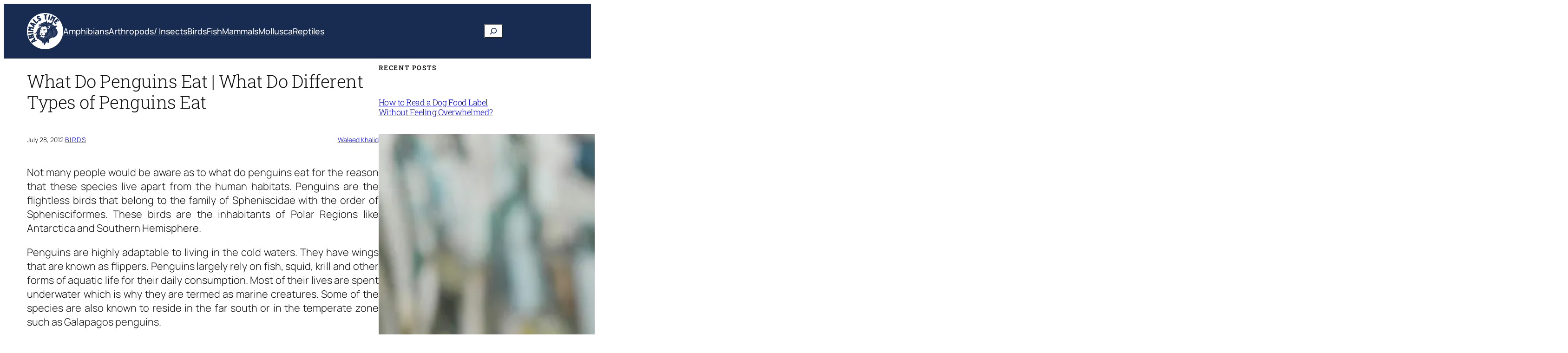

--- FILE ---
content_type: text/html; charset=UTF-8
request_url: https://animalstime.com/penguins-eat-types-penguins-eat/
body_size: 22981
content:
<!DOCTYPE html>
<html lang="en-US">
<head>
	<meta charset="UTF-8" />
	<meta name="viewport" content="width=device-width, initial-scale=1" />
<meta name='robots' content='index, follow, max-image-preview:large, max-snippet:-1, max-video-preview:-1' />

	<!-- This site is optimized with the Yoast SEO plugin v26.7 - https://yoast.com/wordpress/plugins/seo/ -->
	<meta name="description" content="Not many people would be aware as to what do penguins eat for the reason that these species live apart from the human habitats. Penguins are the flightless birds that belong to the family of Spheniscidae with the order of Sphenisciformes." />
	<link rel="canonical" href="https://animalstime.com/penguins-eat-types-penguins-eat/" />
	<meta property="og:locale" content="en_US" />
	<meta property="og:type" content="article" />
	<meta property="og:title" content="What Do Penguins Eat | What Do Different Types of Penguins Eat" />
	<meta property="og:description" content="Not many people would be aware as to what do penguins eat for the reason that these species live apart from the human habitats. Penguins are the flightless birds that belong to the family of Spheniscidae with the order of Sphenisciformes." />
	<meta property="og:url" content="https://animalstime.com/penguins-eat-types-penguins-eat/" />
	<meta property="og:site_name" content="Animals Time" />
	<meta property="article:publisher" content="https://www.facebook.com/pages/AnimalsTimecom/351327741581567" />
	<meta property="article:published_time" content="2012-07-28T06:20:54+00:00" />
	<meta property="article:modified_time" content="2025-12-05T09:38:06+00:00" />
	<meta property="og:image" content="https://animalstime.com/wp-content/uploads/2012/07/penguins-gaf60bd5f4_640.jpg" />
	<meta property="og:image:width" content="640" />
	<meta property="og:image:height" content="425" />
	<meta property="og:image:type" content="image/jpeg" />
	<meta name="author" content="Waleed Khalid" />
	<meta name="twitter:card" content="summary_large_image" />
	<meta name="twitter:creator" content="@vvaleed1" />
	<meta name="twitter:site" content="@animalstime" />
	<meta name="twitter:label1" content="Written by" />
	<meta name="twitter:data1" content="Waleed Khalid" />
	<meta name="twitter:label2" content="Est. reading time" />
	<meta name="twitter:data2" content="8 minutes" />
	<script type="application/ld+json" class="yoast-schema-graph">{"@context":"https://schema.org","@graph":[{"@type":"Article","@id":"https://animalstime.com/penguins-eat-types-penguins-eat/#article","isPartOf":{"@id":"https://animalstime.com/penguins-eat-types-penguins-eat/"},"author":{"name":"Waleed Khalid","@id":"https://animalstime.com/#/schema/person/ae7281ebd55fe46b4ff222cd2abc7d89"},"headline":"What Do Penguins Eat | What Do Different Types of Penguins Eat","datePublished":"2012-07-28T06:20:54+00:00","dateModified":"2025-12-05T09:38:06+00:00","mainEntityOfPage":{"@id":"https://animalstime.com/penguins-eat-types-penguins-eat/"},"wordCount":1543,"commentCount":2,"publisher":{"@id":"https://animalstime.com/#organization"},"image":{"@id":"https://animalstime.com/penguins-eat-types-penguins-eat/#primaryimage"},"thumbnailUrl":"https://i0.wp.com/animalstime.com/wp-content/uploads/2012/07/penguins-gaf60bd5f4_640.jpg?fit=640%2C425&ssl=1","keywords":["Flightless Birds","Penguin"],"articleSection":["Birds"],"inLanguage":"en-US","potentialAction":[{"@type":"CommentAction","name":"Comment","target":["https://animalstime.com/penguins-eat-types-penguins-eat/#respond"]}]},{"@type":"WebPage","@id":"https://animalstime.com/penguins-eat-types-penguins-eat/","url":"https://animalstime.com/penguins-eat-types-penguins-eat/","name":"What Do Penguins Eat | What Do Different Types of Penguins Eat","isPartOf":{"@id":"https://animalstime.com/#website"},"primaryImageOfPage":{"@id":"https://animalstime.com/penguins-eat-types-penguins-eat/#primaryimage"},"image":{"@id":"https://animalstime.com/penguins-eat-types-penguins-eat/#primaryimage"},"thumbnailUrl":"https://i0.wp.com/animalstime.com/wp-content/uploads/2012/07/penguins-gaf60bd5f4_640.jpg?fit=640%2C425&ssl=1","datePublished":"2012-07-28T06:20:54+00:00","dateModified":"2025-12-05T09:38:06+00:00","description":"Not many people would be aware as to what do penguins eat for the reason that these species live apart from the human habitats. Penguins are the flightless birds that belong to the family of Spheniscidae with the order of Sphenisciformes.","breadcrumb":{"@id":"https://animalstime.com/penguins-eat-types-penguins-eat/#breadcrumb"},"inLanguage":"en-US","potentialAction":[{"@type":"ReadAction","target":["https://animalstime.com/penguins-eat-types-penguins-eat/"]}]},{"@type":"ImageObject","inLanguage":"en-US","@id":"https://animalstime.com/penguins-eat-types-penguins-eat/#primaryimage","url":"https://i0.wp.com/animalstime.com/wp-content/uploads/2012/07/penguins-gaf60bd5f4_640.jpg?fit=640%2C425&ssl=1","contentUrl":"https://i0.wp.com/animalstime.com/wp-content/uploads/2012/07/penguins-gaf60bd5f4_640.jpg?fit=640%2C425&ssl=1","width":640,"height":425},{"@type":"BreadcrumbList","@id":"https://animalstime.com/penguins-eat-types-penguins-eat/#breadcrumb","itemListElement":[{"@type":"ListItem","position":1,"name":"Flightless Birds","item":"https://animalstime.com/tag/flightless-birds/"},{"@type":"ListItem","position":2,"name":"What Do Penguins Eat | What Do Different Types of Penguins Eat"}]},{"@type":"WebSite","@id":"https://animalstime.com/#website","url":"https://animalstime.com/","name":"Animals Time","description":"All About Animals, Wild Life &amp; Pets","publisher":{"@id":"https://animalstime.com/#organization"},"potentialAction":[{"@type":"SearchAction","target":{"@type":"EntryPoint","urlTemplate":"https://animalstime.com/?s={search_term_string}"},"query-input":{"@type":"PropertyValueSpecification","valueRequired":true,"valueName":"search_term_string"}}],"inLanguage":"en-US"},{"@type":"Organization","@id":"https://animalstime.com/#organization","name":"Leading Folks","url":"https://animalstime.com/","logo":{"@type":"ImageObject","inLanguage":"en-US","@id":"https://animalstime.com/#/schema/logo/image/","url":"https://i0.wp.com/animalstime.com/wp-content/uploads/2021/11/Animalstime.png?fit=250%2C250&ssl=1","contentUrl":"https://i0.wp.com/animalstime.com/wp-content/uploads/2021/11/Animalstime.png?fit=250%2C250&ssl=1","width":250,"height":250,"caption":"Leading Folks"},"image":{"@id":"https://animalstime.com/#/schema/logo/image/"},"sameAs":["https://www.facebook.com/pages/AnimalsTimecom/351327741581567","https://x.com/animalstime","https://www.linkedin.com/company/leading-folks","https://www.pinterest.com/animalstime","https://www.youtube.com/user/funfactsforkids"]},{"@type":"Person","@id":"https://animalstime.com/#/schema/person/ae7281ebd55fe46b4ff222cd2abc7d89","name":"Waleed Khalid","sameAs":["https://x.com/vvaleed1"]}]}</script>
	<!-- / Yoast SEO plugin. -->


<title>What Do Penguins Eat | What Do Different Types of Penguins Eat</title>
<link rel='dns-prefetch' href='//stats.wp.com' />
<link rel='preconnect' href='//i0.wp.com' />
<link rel='preconnect' href='//c0.wp.com' />
<style id='wp-img-auto-sizes-contain-inline-css'>
img:is([sizes=auto i],[sizes^="auto," i]){contain-intrinsic-size:3000px 1500px}
/*# sourceURL=wp-img-auto-sizes-contain-inline-css */
</style>
<link rel='stylesheet' id='jetpack_related-posts-css' href='https://c0.wp.com/p/jetpack/15.4/modules/related-posts/related-posts.css' media='all' />
<style id='wp-block-site-logo-inline-css'>
.wp-block-site-logo{box-sizing:border-box;line-height:0}.wp-block-site-logo a{display:inline-block;line-height:0}.wp-block-site-logo.is-default-size img{height:auto;width:120px}.wp-block-site-logo img{height:auto;max-width:100%}.wp-block-site-logo a,.wp-block-site-logo img{border-radius:inherit}.wp-block-site-logo.aligncenter{margin-left:auto;margin-right:auto;text-align:center}:root :where(.wp-block-site-logo.is-style-rounded){border-radius:9999px}
/*# sourceURL=https://animalstime.com/wp-includes/blocks/site-logo/style.min.css */
</style>
<style id='wp-block-navigation-link-inline-css'>
.wp-block-navigation .wp-block-navigation-item__label{overflow-wrap:break-word}.wp-block-navigation .wp-block-navigation-item__description{display:none}.link-ui-tools{outline:1px solid #f0f0f0;padding:8px}.link-ui-block-inserter{padding-top:8px}.link-ui-block-inserter__back{margin-left:8px;text-transform:uppercase}
/*# sourceURL=https://animalstime.com/wp-includes/blocks/navigation-link/style.min.css */
</style>
<link rel='stylesheet' id='wp-block-navigation-css' href='https://c0.wp.com/c/6.9/wp-includes/blocks/navigation/style.min.css' media='all' />
<style id='wp-block-search-inline-css'>
.wp-block-search__button{margin-left:10px;word-break:normal}.wp-block-search__button.has-icon{line-height:0}.wp-block-search__button svg{height:1.25em;min-height:24px;min-width:24px;width:1.25em;fill:currentColor;vertical-align:text-bottom}:where(.wp-block-search__button){border:1px solid #ccc;padding:6px 10px}.wp-block-search__inside-wrapper{display:flex;flex:auto;flex-wrap:nowrap;max-width:100%}.wp-block-search__label{width:100%}.wp-block-search.wp-block-search__button-only .wp-block-search__button{box-sizing:border-box;display:flex;flex-shrink:0;justify-content:center;margin-left:0;max-width:100%}.wp-block-search.wp-block-search__button-only .wp-block-search__inside-wrapper{min-width:0!important;transition-property:width}.wp-block-search.wp-block-search__button-only .wp-block-search__input{flex-basis:100%;transition-duration:.3s}.wp-block-search.wp-block-search__button-only.wp-block-search__searchfield-hidden,.wp-block-search.wp-block-search__button-only.wp-block-search__searchfield-hidden .wp-block-search__inside-wrapper{overflow:hidden}.wp-block-search.wp-block-search__button-only.wp-block-search__searchfield-hidden .wp-block-search__input{border-left-width:0!important;border-right-width:0!important;flex-basis:0;flex-grow:0;margin:0;min-width:0!important;padding-left:0!important;padding-right:0!important;width:0!important}:where(.wp-block-search__input){appearance:none;border:1px solid #949494;flex-grow:1;font-family:inherit;font-size:inherit;font-style:inherit;font-weight:inherit;letter-spacing:inherit;line-height:inherit;margin-left:0;margin-right:0;min-width:3rem;padding:8px;text-decoration:unset!important;text-transform:inherit}:where(.wp-block-search__button-inside .wp-block-search__inside-wrapper){background-color:#fff;border:1px solid #949494;box-sizing:border-box;padding:4px}:where(.wp-block-search__button-inside .wp-block-search__inside-wrapper) .wp-block-search__input{border:none;border-radius:0;padding:0 4px}:where(.wp-block-search__button-inside .wp-block-search__inside-wrapper) .wp-block-search__input:focus{outline:none}:where(.wp-block-search__button-inside .wp-block-search__inside-wrapper) :where(.wp-block-search__button){padding:4px 8px}.wp-block-search.aligncenter .wp-block-search__inside-wrapper{margin:auto}.wp-block[data-align=right] .wp-block-search.wp-block-search__button-only .wp-block-search__inside-wrapper{float:right}
/*# sourceURL=https://animalstime.com/wp-includes/blocks/search/style.min.css */
</style>
<style id='wp-block-group-inline-css'>
.wp-block-group{box-sizing:border-box}:where(.wp-block-group.wp-block-group-is-layout-constrained){position:relative}
/*# sourceURL=https://animalstime.com/wp-includes/blocks/group/style.min.css */
</style>
<style id='wp-block-post-title-inline-css'>
.wp-block-post-title{box-sizing:border-box;word-break:break-word}.wp-block-post-title :where(a){display:inline-block;font-family:inherit;font-size:inherit;font-style:inherit;font-weight:inherit;letter-spacing:inherit;line-height:inherit;text-decoration:inherit}
/*# sourceURL=https://animalstime.com/wp-includes/blocks/post-title/style.min.css */
</style>
<style id='wp-block-post-date-inline-css'>
.wp-block-post-date{box-sizing:border-box}
/*# sourceURL=https://animalstime.com/wp-includes/blocks/post-date/style.min.css */
</style>
<style id='wp-block-paragraph-inline-css'>
.is-small-text{font-size:.875em}.is-regular-text{font-size:1em}.is-large-text{font-size:2.25em}.is-larger-text{font-size:3em}.has-drop-cap:not(:focus):first-letter{float:left;font-size:8.4em;font-style:normal;font-weight:100;line-height:.68;margin:.05em .1em 0 0;text-transform:uppercase}body.rtl .has-drop-cap:not(:focus):first-letter{float:none;margin-left:.1em}p.has-drop-cap.has-background{overflow:hidden}:root :where(p.has-background){padding:1.25em 2.375em}:where(p.has-text-color:not(.has-link-color)) a{color:inherit}p.has-text-align-left[style*="writing-mode:vertical-lr"],p.has-text-align-right[style*="writing-mode:vertical-rl"]{rotate:180deg}
/*# sourceURL=https://animalstime.com/wp-includes/blocks/paragraph/style.min.css */
</style>
<style id='wp-block-post-terms-inline-css'>
.wp-block-post-terms{box-sizing:border-box}.wp-block-post-terms .wp-block-post-terms__separator{white-space:pre-wrap}
/*# sourceURL=https://animalstime.com/wp-includes/blocks/post-terms/style.min.css */
</style>
<style id='wp-block-avatar-inline-css'>
.wp-block-avatar{line-height:0}.wp-block-avatar,.wp-block-avatar img{box-sizing:border-box}.wp-block-avatar.aligncenter{text-align:center}
/*# sourceURL=https://animalstime.com/wp-includes/blocks/avatar/style.min.css */
</style>
<style id='wp-block-post-author-name-inline-css'>
.wp-block-post-author-name{box-sizing:border-box}
/*# sourceURL=https://animalstime.com/wp-includes/blocks/post-author-name/style.min.css */
</style>
<style id='wp-block-post-content-inline-css'>
.wp-block-post-content{display:flow-root}
/*# sourceURL=https://animalstime.com/wp-includes/blocks/post-content/style.min.css */
</style>
<style id='wp-block-spacer-inline-css'>
.wp-block-spacer{clear:both}
/*# sourceURL=https://animalstime.com/wp-includes/blocks/spacer/style.min.css */
</style>
<style id='wp-block-heading-inline-css'>
h1:where(.wp-block-heading).has-background,h2:where(.wp-block-heading).has-background,h3:where(.wp-block-heading).has-background,h4:where(.wp-block-heading).has-background,h5:where(.wp-block-heading).has-background,h6:where(.wp-block-heading).has-background{padding:1.25em 2.375em}h1.has-text-align-left[style*=writing-mode]:where([style*=vertical-lr]),h1.has-text-align-right[style*=writing-mode]:where([style*=vertical-rl]),h2.has-text-align-left[style*=writing-mode]:where([style*=vertical-lr]),h2.has-text-align-right[style*=writing-mode]:where([style*=vertical-rl]),h3.has-text-align-left[style*=writing-mode]:where([style*=vertical-lr]),h3.has-text-align-right[style*=writing-mode]:where([style*=vertical-rl]),h4.has-text-align-left[style*=writing-mode]:where([style*=vertical-lr]),h4.has-text-align-right[style*=writing-mode]:where([style*=vertical-rl]),h5.has-text-align-left[style*=writing-mode]:where([style*=vertical-lr]),h5.has-text-align-right[style*=writing-mode]:where([style*=vertical-rl]),h6.has-text-align-left[style*=writing-mode]:where([style*=vertical-lr]),h6.has-text-align-right[style*=writing-mode]:where([style*=vertical-rl]){rotate:180deg}
/*# sourceURL=https://animalstime.com/wp-includes/blocks/heading/style.min.css */
</style>
<style id='wp-block-post-featured-image-inline-css'>
.wp-block-post-featured-image{margin-left:0;margin-right:0}.wp-block-post-featured-image a{display:block;height:100%}.wp-block-post-featured-image :where(img){box-sizing:border-box;height:auto;max-width:100%;vertical-align:bottom;width:100%}.wp-block-post-featured-image.alignfull img,.wp-block-post-featured-image.alignwide img{width:100%}.wp-block-post-featured-image .wp-block-post-featured-image__overlay.has-background-dim{background-color:#000;inset:0;position:absolute}.wp-block-post-featured-image{position:relative}.wp-block-post-featured-image .wp-block-post-featured-image__overlay.has-background-gradient{background-color:initial}.wp-block-post-featured-image .wp-block-post-featured-image__overlay.has-background-dim-0{opacity:0}.wp-block-post-featured-image .wp-block-post-featured-image__overlay.has-background-dim-10{opacity:.1}.wp-block-post-featured-image .wp-block-post-featured-image__overlay.has-background-dim-20{opacity:.2}.wp-block-post-featured-image .wp-block-post-featured-image__overlay.has-background-dim-30{opacity:.3}.wp-block-post-featured-image .wp-block-post-featured-image__overlay.has-background-dim-40{opacity:.4}.wp-block-post-featured-image .wp-block-post-featured-image__overlay.has-background-dim-50{opacity:.5}.wp-block-post-featured-image .wp-block-post-featured-image__overlay.has-background-dim-60{opacity:.6}.wp-block-post-featured-image .wp-block-post-featured-image__overlay.has-background-dim-70{opacity:.7}.wp-block-post-featured-image .wp-block-post-featured-image__overlay.has-background-dim-80{opacity:.8}.wp-block-post-featured-image .wp-block-post-featured-image__overlay.has-background-dim-90{opacity:.9}.wp-block-post-featured-image .wp-block-post-featured-image__overlay.has-background-dim-100{opacity:1}.wp-block-post-featured-image:where(.alignleft,.alignright){width:100%}
/*# sourceURL=https://animalstime.com/wp-includes/blocks/post-featured-image/style.min.css */
</style>
<style id='wp-block-post-template-inline-css'>
.wp-block-post-template{box-sizing:border-box;list-style:none;margin-bottom:0;margin-top:0;max-width:100%;padding:0}.wp-block-post-template.is-flex-container{display:flex;flex-direction:row;flex-wrap:wrap;gap:1.25em}.wp-block-post-template.is-flex-container>li{margin:0;width:100%}@media (min-width:600px){.wp-block-post-template.is-flex-container.is-flex-container.columns-2>li{width:calc(50% - .625em)}.wp-block-post-template.is-flex-container.is-flex-container.columns-3>li{width:calc(33.33333% - .83333em)}.wp-block-post-template.is-flex-container.is-flex-container.columns-4>li{width:calc(25% - .9375em)}.wp-block-post-template.is-flex-container.is-flex-container.columns-5>li{width:calc(20% - 1em)}.wp-block-post-template.is-flex-container.is-flex-container.columns-6>li{width:calc(16.66667% - 1.04167em)}}@media (max-width:600px){.wp-block-post-template-is-layout-grid.wp-block-post-template-is-layout-grid.wp-block-post-template-is-layout-grid.wp-block-post-template-is-layout-grid{grid-template-columns:1fr}}.wp-block-post-template-is-layout-constrained>li>.alignright,.wp-block-post-template-is-layout-flow>li>.alignright{float:right;margin-inline-end:0;margin-inline-start:2em}.wp-block-post-template-is-layout-constrained>li>.alignleft,.wp-block-post-template-is-layout-flow>li>.alignleft{float:left;margin-inline-end:2em;margin-inline-start:0}.wp-block-post-template-is-layout-constrained>li>.aligncenter,.wp-block-post-template-is-layout-flow>li>.aligncenter{margin-inline-end:auto;margin-inline-start:auto}
/*# sourceURL=https://animalstime.com/wp-includes/blocks/post-template/style.min.css */
</style>
<style id='wp-block-columns-inline-css'>
.wp-block-columns{box-sizing:border-box;display:flex;flex-wrap:wrap!important}@media (min-width:782px){.wp-block-columns{flex-wrap:nowrap!important}}.wp-block-columns{align-items:normal!important}.wp-block-columns.are-vertically-aligned-top{align-items:flex-start}.wp-block-columns.are-vertically-aligned-center{align-items:center}.wp-block-columns.are-vertically-aligned-bottom{align-items:flex-end}@media (max-width:781px){.wp-block-columns:not(.is-not-stacked-on-mobile)>.wp-block-column{flex-basis:100%!important}}@media (min-width:782px){.wp-block-columns:not(.is-not-stacked-on-mobile)>.wp-block-column{flex-basis:0;flex-grow:1}.wp-block-columns:not(.is-not-stacked-on-mobile)>.wp-block-column[style*=flex-basis]{flex-grow:0}}.wp-block-columns.is-not-stacked-on-mobile{flex-wrap:nowrap!important}.wp-block-columns.is-not-stacked-on-mobile>.wp-block-column{flex-basis:0;flex-grow:1}.wp-block-columns.is-not-stacked-on-mobile>.wp-block-column[style*=flex-basis]{flex-grow:0}:where(.wp-block-columns){margin-bottom:1.75em}:where(.wp-block-columns.has-background){padding:1.25em 2.375em}.wp-block-column{flex-grow:1;min-width:0;overflow-wrap:break-word;word-break:break-word}.wp-block-column.is-vertically-aligned-top{align-self:flex-start}.wp-block-column.is-vertically-aligned-center{align-self:center}.wp-block-column.is-vertically-aligned-bottom{align-self:flex-end}.wp-block-column.is-vertically-aligned-stretch{align-self:stretch}.wp-block-column.is-vertically-aligned-bottom,.wp-block-column.is-vertically-aligned-center,.wp-block-column.is-vertically-aligned-top{width:100%}
/*# sourceURL=https://animalstime.com/wp-includes/blocks/columns/style.min.css */
</style>
<style id='wp-block-post-navigation-link-inline-css'>
.wp-block-post-navigation-link .wp-block-post-navigation-link__arrow-previous{display:inline-block;margin-right:1ch}.wp-block-post-navigation-link .wp-block-post-navigation-link__arrow-previous:not(.is-arrow-chevron){transform:scaleX(1)}.wp-block-post-navigation-link .wp-block-post-navigation-link__arrow-next{display:inline-block;margin-left:1ch}.wp-block-post-navigation-link .wp-block-post-navigation-link__arrow-next:not(.is-arrow-chevron){transform:scaleX(1)}.wp-block-post-navigation-link.has-text-align-left[style*="writing-mode: vertical-lr"],.wp-block-post-navigation-link.has-text-align-right[style*="writing-mode: vertical-rl"]{rotate:180deg}
/*# sourceURL=https://animalstime.com/wp-includes/blocks/post-navigation-link/style.min.css */
</style>
<style id='wp-block-comment-date-inline-css'>
.wp-block-comment-date{box-sizing:border-box}
/*# sourceURL=https://animalstime.com/wp-includes/blocks/comment-date/style.min.css */
</style>
<style id='wp-block-comment-author-name-inline-css'>
.wp-block-comment-author-name{box-sizing:border-box}
/*# sourceURL=https://animalstime.com/wp-includes/blocks/comment-author-name/style.min.css */
</style>
<style id='wp-block-comment-content-inline-css'>
.comment-awaiting-moderation{display:block;font-size:.875em;line-height:1.5}.wp-block-comment-content{box-sizing:border-box}
/*# sourceURL=https://animalstime.com/wp-includes/blocks/comment-content/style.min.css */
</style>
<style id='wp-block-comment-reply-link-inline-css'>
.wp-block-comment-reply-link{box-sizing:border-box}
/*# sourceURL=https://animalstime.com/wp-includes/blocks/comment-reply-link/style.min.css */
</style>
<style id='wp-block-comment-template-inline-css'>
.wp-block-comment-template{box-sizing:border-box;list-style:none;margin-bottom:0;max-width:100%;padding:0}.wp-block-comment-template li{clear:both}.wp-block-comment-template ol{list-style:none;margin-bottom:0;max-width:100%;padding-left:2rem}.wp-block-comment-template.alignleft{float:left}.wp-block-comment-template.aligncenter{margin-left:auto;margin-right:auto;width:fit-content}.wp-block-comment-template.alignright{float:right}
/*# sourceURL=https://animalstime.com/wp-includes/blocks/comment-template/style.min.css */
</style>
<style id='wp-block-post-comments-form-inline-css'>
:where(.wp-block-post-comments-form input:not([type=submit])),:where(.wp-block-post-comments-form textarea){border:1px solid #949494;font-family:inherit;font-size:1em}:where(.wp-block-post-comments-form input:where(:not([type=submit]):not([type=checkbox]))),:where(.wp-block-post-comments-form textarea){padding:calc(.667em + 2px)}.wp-block-post-comments-form{box-sizing:border-box}.wp-block-post-comments-form[style*=font-weight] :where(.comment-reply-title){font-weight:inherit}.wp-block-post-comments-form[style*=font-family] :where(.comment-reply-title){font-family:inherit}.wp-block-post-comments-form[class*=-font-size] :where(.comment-reply-title),.wp-block-post-comments-form[style*=font-size] :where(.comment-reply-title){font-size:inherit}.wp-block-post-comments-form[style*=line-height] :where(.comment-reply-title){line-height:inherit}.wp-block-post-comments-form[style*=font-style] :where(.comment-reply-title){font-style:inherit}.wp-block-post-comments-form[style*=letter-spacing] :where(.comment-reply-title){letter-spacing:inherit}.wp-block-post-comments-form :where(input[type=submit]){box-shadow:none;cursor:pointer;display:inline-block;overflow-wrap:break-word;text-align:center}.wp-block-post-comments-form .comment-form input:not([type=submit]):not([type=checkbox]):not([type=hidden]),.wp-block-post-comments-form .comment-form textarea{box-sizing:border-box;display:block;width:100%}.wp-block-post-comments-form .comment-form-author label,.wp-block-post-comments-form .comment-form-email label,.wp-block-post-comments-form .comment-form-url label{display:block;margin-bottom:.25em}.wp-block-post-comments-form .comment-form-cookies-consent{display:flex;gap:.25em}.wp-block-post-comments-form .comment-form-cookies-consent #wp-comment-cookies-consent{margin-top:.35em}.wp-block-post-comments-form .comment-reply-title{margin-bottom:0}.wp-block-post-comments-form .comment-reply-title :where(small){font-size:var(--wp--preset--font-size--medium,smaller);margin-left:.5em}
/*# sourceURL=https://animalstime.com/wp-includes/blocks/post-comments-form/style.min.css */
</style>
<style id='wp-block-buttons-inline-css'>
.wp-block-buttons{box-sizing:border-box}.wp-block-buttons.is-vertical{flex-direction:column}.wp-block-buttons.is-vertical>.wp-block-button:last-child{margin-bottom:0}.wp-block-buttons>.wp-block-button{display:inline-block;margin:0}.wp-block-buttons.is-content-justification-left{justify-content:flex-start}.wp-block-buttons.is-content-justification-left.is-vertical{align-items:flex-start}.wp-block-buttons.is-content-justification-center{justify-content:center}.wp-block-buttons.is-content-justification-center.is-vertical{align-items:center}.wp-block-buttons.is-content-justification-right{justify-content:flex-end}.wp-block-buttons.is-content-justification-right.is-vertical{align-items:flex-end}.wp-block-buttons.is-content-justification-space-between{justify-content:space-between}.wp-block-buttons.aligncenter{text-align:center}.wp-block-buttons:not(.is-content-justification-space-between,.is-content-justification-right,.is-content-justification-left,.is-content-justification-center) .wp-block-button.aligncenter{margin-left:auto;margin-right:auto;width:100%}.wp-block-buttons[style*=text-decoration] .wp-block-button,.wp-block-buttons[style*=text-decoration] .wp-block-button__link{text-decoration:inherit}.wp-block-buttons.has-custom-font-size .wp-block-button__link{font-size:inherit}.wp-block-buttons .wp-block-button__link{width:100%}.wp-block-button.aligncenter{text-align:center}
/*# sourceURL=https://animalstime.com/wp-includes/blocks/buttons/style.min.css */
</style>
<style id='wp-block-button-inline-css'>
.wp-block-button__link{align-content:center;box-sizing:border-box;cursor:pointer;display:inline-block;height:100%;text-align:center;word-break:break-word}.wp-block-button__link.aligncenter{text-align:center}.wp-block-button__link.alignright{text-align:right}:where(.wp-block-button__link){border-radius:9999px;box-shadow:none;padding:calc(.667em + 2px) calc(1.333em + 2px);text-decoration:none}.wp-block-button[style*=text-decoration] .wp-block-button__link{text-decoration:inherit}.wp-block-buttons>.wp-block-button.has-custom-width{max-width:none}.wp-block-buttons>.wp-block-button.has-custom-width .wp-block-button__link{width:100%}.wp-block-buttons>.wp-block-button.has-custom-font-size .wp-block-button__link{font-size:inherit}.wp-block-buttons>.wp-block-button.wp-block-button__width-25{width:calc(25% - var(--wp--style--block-gap, .5em)*.75)}.wp-block-buttons>.wp-block-button.wp-block-button__width-50{width:calc(50% - var(--wp--style--block-gap, .5em)*.5)}.wp-block-buttons>.wp-block-button.wp-block-button__width-75{width:calc(75% - var(--wp--style--block-gap, .5em)*.25)}.wp-block-buttons>.wp-block-button.wp-block-button__width-100{flex-basis:100%;width:100%}.wp-block-buttons.is-vertical>.wp-block-button.wp-block-button__width-25{width:25%}.wp-block-buttons.is-vertical>.wp-block-button.wp-block-button__width-50{width:50%}.wp-block-buttons.is-vertical>.wp-block-button.wp-block-button__width-75{width:75%}.wp-block-button.is-style-squared,.wp-block-button__link.wp-block-button.is-style-squared{border-radius:0}.wp-block-button.no-border-radius,.wp-block-button__link.no-border-radius{border-radius:0!important}:root :where(.wp-block-button .wp-block-button__link.is-style-outline),:root :where(.wp-block-button.is-style-outline>.wp-block-button__link){border:2px solid;padding:.667em 1.333em}:root :where(.wp-block-button .wp-block-button__link.is-style-outline:not(.has-text-color)),:root :where(.wp-block-button.is-style-outline>.wp-block-button__link:not(.has-text-color)){color:currentColor}:root :where(.wp-block-button .wp-block-button__link.is-style-outline:not(.has-background)),:root :where(.wp-block-button.is-style-outline>.wp-block-button__link:not(.has-background)){background-color:initial;background-image:none}
/*# sourceURL=https://animalstime.com/wp-includes/blocks/button/style.min.css */
</style>
<style id='wp-block-comments-inline-css'>
.wp-block-post-comments{box-sizing:border-box}.wp-block-post-comments .alignleft{float:left}.wp-block-post-comments .alignright{float:right}.wp-block-post-comments .navigation:after{clear:both;content:"";display:table}.wp-block-post-comments .commentlist{clear:both;list-style:none;margin:0;padding:0}.wp-block-post-comments .commentlist .comment{min-height:2.25em;padding-left:3.25em}.wp-block-post-comments .commentlist .comment p{font-size:1em;line-height:1.8;margin:1em 0}.wp-block-post-comments .commentlist .children{list-style:none;margin:0;padding:0}.wp-block-post-comments .comment-author{line-height:1.5}.wp-block-post-comments .comment-author .avatar{border-radius:1.5em;display:block;float:left;height:2.5em;margin-right:.75em;margin-top:.5em;width:2.5em}.wp-block-post-comments .comment-author cite{font-style:normal}.wp-block-post-comments .comment-meta{font-size:.875em;line-height:1.5}.wp-block-post-comments .comment-meta b{font-weight:400}.wp-block-post-comments .comment-meta .comment-awaiting-moderation{display:block;margin-bottom:1em;margin-top:1em}.wp-block-post-comments .comment-body .commentmetadata{font-size:.875em}.wp-block-post-comments .comment-form-author label,.wp-block-post-comments .comment-form-comment label,.wp-block-post-comments .comment-form-email label,.wp-block-post-comments .comment-form-url label{display:block;margin-bottom:.25em}.wp-block-post-comments .comment-form input:not([type=submit]):not([type=checkbox]),.wp-block-post-comments .comment-form textarea{box-sizing:border-box;display:block;width:100%}.wp-block-post-comments .comment-form-cookies-consent{display:flex;gap:.25em}.wp-block-post-comments .comment-form-cookies-consent #wp-comment-cookies-consent{margin-top:.35em}.wp-block-post-comments .comment-reply-title{margin-bottom:0}.wp-block-post-comments .comment-reply-title :where(small){font-size:var(--wp--preset--font-size--medium,smaller);margin-left:.5em}.wp-block-post-comments .reply{font-size:.875em;margin-bottom:1.4em}.wp-block-post-comments input:not([type=submit]),.wp-block-post-comments textarea{border:1px solid #949494;font-family:inherit;font-size:1em}.wp-block-post-comments input:not([type=submit]):not([type=checkbox]),.wp-block-post-comments textarea{padding:calc(.667em + 2px)}:where(.wp-block-post-comments input[type=submit]){border:none}.wp-block-comments{box-sizing:border-box}
/*# sourceURL=https://animalstime.com/wp-includes/blocks/comments/style.min.css */
</style>
<style id='wp-block-library-inline-css'>
:root{--wp-block-synced-color:#7a00df;--wp-block-synced-color--rgb:122,0,223;--wp-bound-block-color:var(--wp-block-synced-color);--wp-editor-canvas-background:#ddd;--wp-admin-theme-color:#007cba;--wp-admin-theme-color--rgb:0,124,186;--wp-admin-theme-color-darker-10:#006ba1;--wp-admin-theme-color-darker-10--rgb:0,107,160.5;--wp-admin-theme-color-darker-20:#005a87;--wp-admin-theme-color-darker-20--rgb:0,90,135;--wp-admin-border-width-focus:2px}@media (min-resolution:192dpi){:root{--wp-admin-border-width-focus:1.5px}}.wp-element-button{cursor:pointer}:root .has-very-light-gray-background-color{background-color:#eee}:root .has-very-dark-gray-background-color{background-color:#313131}:root .has-very-light-gray-color{color:#eee}:root .has-very-dark-gray-color{color:#313131}:root .has-vivid-green-cyan-to-vivid-cyan-blue-gradient-background{background:linear-gradient(135deg,#00d084,#0693e3)}:root .has-purple-crush-gradient-background{background:linear-gradient(135deg,#34e2e4,#4721fb 50%,#ab1dfe)}:root .has-hazy-dawn-gradient-background{background:linear-gradient(135deg,#faaca8,#dad0ec)}:root .has-subdued-olive-gradient-background{background:linear-gradient(135deg,#fafae1,#67a671)}:root .has-atomic-cream-gradient-background{background:linear-gradient(135deg,#fdd79a,#004a59)}:root .has-nightshade-gradient-background{background:linear-gradient(135deg,#330968,#31cdcf)}:root .has-midnight-gradient-background{background:linear-gradient(135deg,#020381,#2874fc)}:root{--wp--preset--font-size--normal:16px;--wp--preset--font-size--huge:42px}.has-regular-font-size{font-size:1em}.has-larger-font-size{font-size:2.625em}.has-normal-font-size{font-size:var(--wp--preset--font-size--normal)}.has-huge-font-size{font-size:var(--wp--preset--font-size--huge)}.has-text-align-center{text-align:center}.has-text-align-left{text-align:left}.has-text-align-right{text-align:right}.has-fit-text{white-space:nowrap!important}#end-resizable-editor-section{display:none}.aligncenter{clear:both}.items-justified-left{justify-content:flex-start}.items-justified-center{justify-content:center}.items-justified-right{justify-content:flex-end}.items-justified-space-between{justify-content:space-between}.screen-reader-text{border:0;clip-path:inset(50%);height:1px;margin:-1px;overflow:hidden;padding:0;position:absolute;width:1px;word-wrap:normal!important}.screen-reader-text:focus{background-color:#ddd;clip-path:none;color:#444;display:block;font-size:1em;height:auto;left:5px;line-height:normal;padding:15px 23px 14px;text-decoration:none;top:5px;width:auto;z-index:100000}html :where(.has-border-color){border-style:solid}html :where([style*=border-top-color]){border-top-style:solid}html :where([style*=border-right-color]){border-right-style:solid}html :where([style*=border-bottom-color]){border-bottom-style:solid}html :where([style*=border-left-color]){border-left-style:solid}html :where([style*=border-width]){border-style:solid}html :where([style*=border-top-width]){border-top-style:solid}html :where([style*=border-right-width]){border-right-style:solid}html :where([style*=border-bottom-width]){border-bottom-style:solid}html :where([style*=border-left-width]){border-left-style:solid}html :where(img[class*=wp-image-]){height:auto;max-width:100%}:where(figure){margin:0 0 1em}html :where(.is-position-sticky){--wp-admin--admin-bar--position-offset:var(--wp-admin--admin-bar--height,0px)}@media screen and (max-width:600px){html :where(.is-position-sticky){--wp-admin--admin-bar--position-offset:0px}}
/*# sourceURL=/wp-includes/css/dist/block-library/common.min.css */
</style>
<style id='global-styles-inline-css'>
:root{--wp--preset--aspect-ratio--square: 1;--wp--preset--aspect-ratio--4-3: 4/3;--wp--preset--aspect-ratio--3-4: 3/4;--wp--preset--aspect-ratio--3-2: 3/2;--wp--preset--aspect-ratio--2-3: 2/3;--wp--preset--aspect-ratio--16-9: 16/9;--wp--preset--aspect-ratio--9-16: 9/16;--wp--preset--color--black: #000000;--wp--preset--color--cyan-bluish-gray: #abb8c3;--wp--preset--color--white: #ffffff;--wp--preset--color--pale-pink: #f78da7;--wp--preset--color--vivid-red: #cf2e2e;--wp--preset--color--luminous-vivid-orange: #ff6900;--wp--preset--color--luminous-vivid-amber: #fcb900;--wp--preset--color--light-green-cyan: #7bdcb5;--wp--preset--color--vivid-green-cyan: #00d084;--wp--preset--color--pale-cyan-blue: #8ed1fc;--wp--preset--color--vivid-cyan-blue: #0693e3;--wp--preset--color--vivid-purple: #9b51e0;--wp--preset--color--base: #FFFFFF;--wp--preset--color--contrast: #111111;--wp--preset--color--accent-1: #FFEE58;--wp--preset--color--accent-2: #F6CFF4;--wp--preset--color--accent-3: #503AA8;--wp--preset--color--accent-4: #686868;--wp--preset--color--accent-5: #FBFAF3;--wp--preset--color--accent-6: color-mix(in srgb, currentColor 20%, transparent);--wp--preset--gradient--vivid-cyan-blue-to-vivid-purple: linear-gradient(135deg,rgb(6,147,227) 0%,rgb(155,81,224) 100%);--wp--preset--gradient--light-green-cyan-to-vivid-green-cyan: linear-gradient(135deg,rgb(122,220,180) 0%,rgb(0,208,130) 100%);--wp--preset--gradient--luminous-vivid-amber-to-luminous-vivid-orange: linear-gradient(135deg,rgb(252,185,0) 0%,rgb(255,105,0) 100%);--wp--preset--gradient--luminous-vivid-orange-to-vivid-red: linear-gradient(135deg,rgb(255,105,0) 0%,rgb(207,46,46) 100%);--wp--preset--gradient--very-light-gray-to-cyan-bluish-gray: linear-gradient(135deg,rgb(238,238,238) 0%,rgb(169,184,195) 100%);--wp--preset--gradient--cool-to-warm-spectrum: linear-gradient(135deg,rgb(74,234,220) 0%,rgb(151,120,209) 20%,rgb(207,42,186) 40%,rgb(238,44,130) 60%,rgb(251,105,98) 80%,rgb(254,248,76) 100%);--wp--preset--gradient--blush-light-purple: linear-gradient(135deg,rgb(255,206,236) 0%,rgb(152,150,240) 100%);--wp--preset--gradient--blush-bordeaux: linear-gradient(135deg,rgb(254,205,165) 0%,rgb(254,45,45) 50%,rgb(107,0,62) 100%);--wp--preset--gradient--luminous-dusk: linear-gradient(135deg,rgb(255,203,112) 0%,rgb(199,81,192) 50%,rgb(65,88,208) 100%);--wp--preset--gradient--pale-ocean: linear-gradient(135deg,rgb(255,245,203) 0%,rgb(182,227,212) 50%,rgb(51,167,181) 100%);--wp--preset--gradient--electric-grass: linear-gradient(135deg,rgb(202,248,128) 0%,rgb(113,206,126) 100%);--wp--preset--gradient--midnight: linear-gradient(135deg,rgb(2,3,129) 0%,rgb(40,116,252) 100%);--wp--preset--font-size--small: 0.875rem;--wp--preset--font-size--medium: clamp(1rem, 1rem + ((1vw - 0.2rem) * 0.196), 1.125rem);--wp--preset--font-size--large: clamp(1.125rem, 1.125rem + ((1vw - 0.2rem) * 0.392), 1.375rem);--wp--preset--font-size--x-large: clamp(1.75rem, 1.75rem + ((1vw - 0.2rem) * 0.392), 2rem);--wp--preset--font-size--xx-large: clamp(2.15rem, 2.15rem + ((1vw - 0.2rem) * 0.392), 2.4rem);--wp--preset--font-family--roboto-slab: "Roboto Slab", serif;--wp--preset--font-family--manrope: Manrope, sans-serif;--wp--preset--spacing--20: 10px;--wp--preset--spacing--30: 20px;--wp--preset--spacing--40: 30px;--wp--preset--spacing--50: clamp(30px, 5vw, 50px);--wp--preset--spacing--60: clamp(30px, 7vw, 70px);--wp--preset--spacing--70: clamp(50px, 7vw, 90px);--wp--preset--spacing--80: clamp(70px, 10vw, 140px);--wp--preset--shadow--natural: 6px 6px 9px rgba(0, 0, 0, 0.2);--wp--preset--shadow--deep: 12px 12px 50px rgba(0, 0, 0, 0.4);--wp--preset--shadow--sharp: 6px 6px 0px rgba(0, 0, 0, 0.2);--wp--preset--shadow--outlined: 6px 6px 0px -3px rgb(255, 255, 255), 6px 6px rgb(0, 0, 0);--wp--preset--shadow--crisp: 6px 6px 0px rgb(0, 0, 0);}:root { --wp--style--global--content-size: 645px;--wp--style--global--wide-size: 1340px; }:where(body) { margin: 0; }.wp-site-blocks { padding-top: var(--wp--style--root--padding-top); padding-bottom: var(--wp--style--root--padding-bottom); }.has-global-padding { padding-right: var(--wp--style--root--padding-right); padding-left: var(--wp--style--root--padding-left); }.has-global-padding > .alignfull { margin-right: calc(var(--wp--style--root--padding-right) * -1); margin-left: calc(var(--wp--style--root--padding-left) * -1); }.has-global-padding :where(:not(.alignfull.is-layout-flow) > .has-global-padding:not(.wp-block-block, .alignfull)) { padding-right: 0; padding-left: 0; }.has-global-padding :where(:not(.alignfull.is-layout-flow) > .has-global-padding:not(.wp-block-block, .alignfull)) > .alignfull { margin-left: 0; margin-right: 0; }.wp-site-blocks > .alignleft { float: left; margin-right: 2em; }.wp-site-blocks > .alignright { float: right; margin-left: 2em; }.wp-site-blocks > .aligncenter { justify-content: center; margin-left: auto; margin-right: auto; }:where(.wp-site-blocks) > * { margin-block-start: 1.2rem; margin-block-end: 0; }:where(.wp-site-blocks) > :first-child { margin-block-start: 0; }:where(.wp-site-blocks) > :last-child { margin-block-end: 0; }:root { --wp--style--block-gap: 1.2rem; }:root :where(.is-layout-flow) > :first-child{margin-block-start: 0;}:root :where(.is-layout-flow) > :last-child{margin-block-end: 0;}:root :where(.is-layout-flow) > *{margin-block-start: 1.2rem;margin-block-end: 0;}:root :where(.is-layout-constrained) > :first-child{margin-block-start: 0;}:root :where(.is-layout-constrained) > :last-child{margin-block-end: 0;}:root :where(.is-layout-constrained) > *{margin-block-start: 1.2rem;margin-block-end: 0;}:root :where(.is-layout-flex){gap: 1.2rem;}:root :where(.is-layout-grid){gap: 1.2rem;}.is-layout-flow > .alignleft{float: left;margin-inline-start: 0;margin-inline-end: 2em;}.is-layout-flow > .alignright{float: right;margin-inline-start: 2em;margin-inline-end: 0;}.is-layout-flow > .aligncenter{margin-left: auto !important;margin-right: auto !important;}.is-layout-constrained > .alignleft{float: left;margin-inline-start: 0;margin-inline-end: 2em;}.is-layout-constrained > .alignright{float: right;margin-inline-start: 2em;margin-inline-end: 0;}.is-layout-constrained > .aligncenter{margin-left: auto !important;margin-right: auto !important;}.is-layout-constrained > :where(:not(.alignleft):not(.alignright):not(.alignfull)){max-width: var(--wp--style--global--content-size);margin-left: auto !important;margin-right: auto !important;}.is-layout-constrained > .alignwide{max-width: var(--wp--style--global--wide-size);}body .is-layout-flex{display: flex;}.is-layout-flex{flex-wrap: wrap;align-items: center;}.is-layout-flex > :is(*, div){margin: 0;}body .is-layout-grid{display: grid;}.is-layout-grid > :is(*, div){margin: 0;}body{background-color: var(--wp--preset--color--base);color: var(--wp--preset--color--contrast);font-family: var(--wp--preset--font-family--manrope);font-size: var(--wp--preset--font-size--large);font-weight: 300;letter-spacing: 0;line-height: 1.4;--wp--style--root--padding-top: 0px;--wp--style--root--padding-right: var(--wp--preset--spacing--50);--wp--style--root--padding-bottom: 0px;--wp--style--root--padding-left: var(--wp--preset--spacing--50);}a:where(:not(.wp-element-button)){color: currentColor;text-decoration: underline;}:root :where(a:where(:not(.wp-element-button)):hover){text-decoration: none;}h1, h2, h3, h4, h5, h6{font-family: var(--wp--preset--font-family--roboto-slab);font-weight: 300;letter-spacing: -0.5px;line-height: 1.2;}h1{font-size: var(--wp--preset--font-size--xx-large);}h2{font-size: var(--wp--preset--font-size--x-large);}h3{font-size: var(--wp--preset--font-size--large);}h4{font-size: var(--wp--preset--font-size--medium);}h5{font-size: var(--wp--preset--font-size--small);letter-spacing: 0.5px;}h6{font-size: var(--wp--preset--font-size--small);font-weight: 700;letter-spacing: 1.4px;text-transform: uppercase;}:root :where(.wp-element-button, .wp-block-button__link){background-color: var(--wp--preset--color--contrast);border-width: 0;color: var(--wp--preset--color--base);font-family: inherit;font-size: var(--wp--preset--font-size--medium);font-style: inherit;font-weight: 500;letter-spacing: -0.36px;line-height: inherit;padding-top: 1rem;padding-right: 2.25rem;padding-bottom: 1rem;padding-left: 2.25rem;text-decoration: none;text-transform: uppercase;}:root :where(.wp-element-button:hover, .wp-block-button__link:hover){background-color: color-mix(in srgb, var(--wp--preset--color--contrast) 85%, transparent);border-color: transparent;color: var(--wp--preset--color--base);}:root :where(.wp-element-button:focus, .wp-block-button__link:focus){outline-color: var(--wp--preset--color--accent-4);outline-offset: 2px;}:root :where(.wp-element-caption, .wp-block-audio figcaption, .wp-block-embed figcaption, .wp-block-gallery figcaption, .wp-block-image figcaption, .wp-block-table figcaption, .wp-block-video figcaption){font-size: var(--wp--preset--font-size--small);line-height: 1.4;}.has-black-color{color: var(--wp--preset--color--black) !important;}.has-cyan-bluish-gray-color{color: var(--wp--preset--color--cyan-bluish-gray) !important;}.has-white-color{color: var(--wp--preset--color--white) !important;}.has-pale-pink-color{color: var(--wp--preset--color--pale-pink) !important;}.has-vivid-red-color{color: var(--wp--preset--color--vivid-red) !important;}.has-luminous-vivid-orange-color{color: var(--wp--preset--color--luminous-vivid-orange) !important;}.has-luminous-vivid-amber-color{color: var(--wp--preset--color--luminous-vivid-amber) !important;}.has-light-green-cyan-color{color: var(--wp--preset--color--light-green-cyan) !important;}.has-vivid-green-cyan-color{color: var(--wp--preset--color--vivid-green-cyan) !important;}.has-pale-cyan-blue-color{color: var(--wp--preset--color--pale-cyan-blue) !important;}.has-vivid-cyan-blue-color{color: var(--wp--preset--color--vivid-cyan-blue) !important;}.has-vivid-purple-color{color: var(--wp--preset--color--vivid-purple) !important;}.has-base-color{color: var(--wp--preset--color--base) !important;}.has-contrast-color{color: var(--wp--preset--color--contrast) !important;}.has-accent-1-color{color: var(--wp--preset--color--accent-1) !important;}.has-accent-2-color{color: var(--wp--preset--color--accent-2) !important;}.has-accent-3-color{color: var(--wp--preset--color--accent-3) !important;}.has-accent-4-color{color: var(--wp--preset--color--accent-4) !important;}.has-accent-5-color{color: var(--wp--preset--color--accent-5) !important;}.has-accent-6-color{color: var(--wp--preset--color--accent-6) !important;}.has-black-background-color{background-color: var(--wp--preset--color--black) !important;}.has-cyan-bluish-gray-background-color{background-color: var(--wp--preset--color--cyan-bluish-gray) !important;}.has-white-background-color{background-color: var(--wp--preset--color--white) !important;}.has-pale-pink-background-color{background-color: var(--wp--preset--color--pale-pink) !important;}.has-vivid-red-background-color{background-color: var(--wp--preset--color--vivid-red) !important;}.has-luminous-vivid-orange-background-color{background-color: var(--wp--preset--color--luminous-vivid-orange) !important;}.has-luminous-vivid-amber-background-color{background-color: var(--wp--preset--color--luminous-vivid-amber) !important;}.has-light-green-cyan-background-color{background-color: var(--wp--preset--color--light-green-cyan) !important;}.has-vivid-green-cyan-background-color{background-color: var(--wp--preset--color--vivid-green-cyan) !important;}.has-pale-cyan-blue-background-color{background-color: var(--wp--preset--color--pale-cyan-blue) !important;}.has-vivid-cyan-blue-background-color{background-color: var(--wp--preset--color--vivid-cyan-blue) !important;}.has-vivid-purple-background-color{background-color: var(--wp--preset--color--vivid-purple) !important;}.has-base-background-color{background-color: var(--wp--preset--color--base) !important;}.has-contrast-background-color{background-color: var(--wp--preset--color--contrast) !important;}.has-accent-1-background-color{background-color: var(--wp--preset--color--accent-1) !important;}.has-accent-2-background-color{background-color: var(--wp--preset--color--accent-2) !important;}.has-accent-3-background-color{background-color: var(--wp--preset--color--accent-3) !important;}.has-accent-4-background-color{background-color: var(--wp--preset--color--accent-4) !important;}.has-accent-5-background-color{background-color: var(--wp--preset--color--accent-5) !important;}.has-accent-6-background-color{background-color: var(--wp--preset--color--accent-6) !important;}.has-black-border-color{border-color: var(--wp--preset--color--black) !important;}.has-cyan-bluish-gray-border-color{border-color: var(--wp--preset--color--cyan-bluish-gray) !important;}.has-white-border-color{border-color: var(--wp--preset--color--white) !important;}.has-pale-pink-border-color{border-color: var(--wp--preset--color--pale-pink) !important;}.has-vivid-red-border-color{border-color: var(--wp--preset--color--vivid-red) !important;}.has-luminous-vivid-orange-border-color{border-color: var(--wp--preset--color--luminous-vivid-orange) !important;}.has-luminous-vivid-amber-border-color{border-color: var(--wp--preset--color--luminous-vivid-amber) !important;}.has-light-green-cyan-border-color{border-color: var(--wp--preset--color--light-green-cyan) !important;}.has-vivid-green-cyan-border-color{border-color: var(--wp--preset--color--vivid-green-cyan) !important;}.has-pale-cyan-blue-border-color{border-color: var(--wp--preset--color--pale-cyan-blue) !important;}.has-vivid-cyan-blue-border-color{border-color: var(--wp--preset--color--vivid-cyan-blue) !important;}.has-vivid-purple-border-color{border-color: var(--wp--preset--color--vivid-purple) !important;}.has-base-border-color{border-color: var(--wp--preset--color--base) !important;}.has-contrast-border-color{border-color: var(--wp--preset--color--contrast) !important;}.has-accent-1-border-color{border-color: var(--wp--preset--color--accent-1) !important;}.has-accent-2-border-color{border-color: var(--wp--preset--color--accent-2) !important;}.has-accent-3-border-color{border-color: var(--wp--preset--color--accent-3) !important;}.has-accent-4-border-color{border-color: var(--wp--preset--color--accent-4) !important;}.has-accent-5-border-color{border-color: var(--wp--preset--color--accent-5) !important;}.has-accent-6-border-color{border-color: var(--wp--preset--color--accent-6) !important;}.has-vivid-cyan-blue-to-vivid-purple-gradient-background{background: var(--wp--preset--gradient--vivid-cyan-blue-to-vivid-purple) !important;}.has-light-green-cyan-to-vivid-green-cyan-gradient-background{background: var(--wp--preset--gradient--light-green-cyan-to-vivid-green-cyan) !important;}.has-luminous-vivid-amber-to-luminous-vivid-orange-gradient-background{background: var(--wp--preset--gradient--luminous-vivid-amber-to-luminous-vivid-orange) !important;}.has-luminous-vivid-orange-to-vivid-red-gradient-background{background: var(--wp--preset--gradient--luminous-vivid-orange-to-vivid-red) !important;}.has-very-light-gray-to-cyan-bluish-gray-gradient-background{background: var(--wp--preset--gradient--very-light-gray-to-cyan-bluish-gray) !important;}.has-cool-to-warm-spectrum-gradient-background{background: var(--wp--preset--gradient--cool-to-warm-spectrum) !important;}.has-blush-light-purple-gradient-background{background: var(--wp--preset--gradient--blush-light-purple) !important;}.has-blush-bordeaux-gradient-background{background: var(--wp--preset--gradient--blush-bordeaux) !important;}.has-luminous-dusk-gradient-background{background: var(--wp--preset--gradient--luminous-dusk) !important;}.has-pale-ocean-gradient-background{background: var(--wp--preset--gradient--pale-ocean) !important;}.has-electric-grass-gradient-background{background: var(--wp--preset--gradient--electric-grass) !important;}.has-midnight-gradient-background{background: var(--wp--preset--gradient--midnight) !important;}.has-small-font-size{font-size: var(--wp--preset--font-size--small) !important;}.has-medium-font-size{font-size: var(--wp--preset--font-size--medium) !important;}.has-large-font-size{font-size: var(--wp--preset--font-size--large) !important;}.has-x-large-font-size{font-size: var(--wp--preset--font-size--x-large) !important;}.has-xx-large-font-size{font-size: var(--wp--preset--font-size--xx-large) !important;}.has-roboto-slab-font-family{font-family: var(--wp--preset--font-family--roboto-slab) !important;}.has-manrope-font-family{font-family: var(--wp--preset--font-family--manrope) !important;}
:root :where(.wp-block-columns-is-layout-flow) > :first-child{margin-block-start: 0;}:root :where(.wp-block-columns-is-layout-flow) > :last-child{margin-block-end: 0;}:root :where(.wp-block-columns-is-layout-flow) > *{margin-block-start: var(--wp--preset--spacing--50);margin-block-end: 0;}:root :where(.wp-block-columns-is-layout-constrained) > :first-child{margin-block-start: 0;}:root :where(.wp-block-columns-is-layout-constrained) > :last-child{margin-block-end: 0;}:root :where(.wp-block-columns-is-layout-constrained) > *{margin-block-start: var(--wp--preset--spacing--50);margin-block-end: 0;}:root :where(.wp-block-columns-is-layout-flex){gap: var(--wp--preset--spacing--50);}:root :where(.wp-block-columns-is-layout-grid){gap: var(--wp--preset--spacing--50);}
:root :where(.wp-block-avatar img){border-radius: 100px;}
:root :where(.wp-block-buttons-is-layout-flow) > :first-child{margin-block-start: 0;}:root :where(.wp-block-buttons-is-layout-flow) > :last-child{margin-block-end: 0;}:root :where(.wp-block-buttons-is-layout-flow) > *{margin-block-start: 16px;margin-block-end: 0;}:root :where(.wp-block-buttons-is-layout-constrained) > :first-child{margin-block-start: 0;}:root :where(.wp-block-buttons-is-layout-constrained) > :last-child{margin-block-end: 0;}:root :where(.wp-block-buttons-is-layout-constrained) > *{margin-block-start: 16px;margin-block-end: 0;}:root :where(.wp-block-buttons-is-layout-flex){gap: 16px;}:root :where(.wp-block-buttons-is-layout-grid){gap: 16px;}
:root :where(.wp-block-comment-author-name){color: var(--wp--preset--color--accent-4);font-size: var(--wp--preset--font-size--small);margin-top: 5px;margin-bottom: 0px;}
:root :where(.wp-block-comment-author-name a:where(:not(.wp-element-button))){color: var(--wp--preset--color--accent-4);text-decoration: none;}
:root :where(.wp-block-comment-author-name a:where(:not(.wp-element-button)):hover){text-decoration: underline;}
:root :where(.wp-block-comment-content){font-size: var(--wp--preset--font-size--medium);margin-top: var(--wp--preset--spacing--30);margin-bottom: var(--wp--preset--spacing--30);}
:root :where(.wp-block-comment-date){color: var(--wp--preset--color--contrast);font-size: var(--wp--preset--font-size--small);}
:root :where(.wp-block-comment-date a:where(:not(.wp-element-button))){color: var(--wp--preset--color--contrast);}
:root :where(.wp-block-comment-reply-link){font-size: var(--wp--preset--font-size--small);}
:root :where(.wp-block-comment-reply-link a:where(:not(.wp-element-button))){color: var(--wp--preset--color--contrast);}
:root :where(.wp-block-post-comments-form){font-size: var(--wp--preset--font-size--medium);padding-top: var(--wp--preset--spacing--40);padding-bottom: var(--wp--preset--spacing--40);}:root :where(.wp-block-post-comments-form textarea, .wp-block-post-comments-form input:not([type=submit])){border-radius:.25rem; border-color: var(--wp--preset--color--accent-6) !important;}:root :where(.wp-block-post-comments-form input[type=checkbox]){margin:0 .2rem 0 0 !important;}:root :where(.wp-block-post-comments-form label){font-size: var(--wp--preset--font-size--small);}
:root :where(.wp-block-post-date){color: var(--wp--preset--color--accent-4);font-size: var(--wp--preset--font-size--small);}
:root :where(.wp-block-post-date a:where(:not(.wp-element-button))){color: var(--wp--preset--color--accent-4);text-decoration: none;}
:root :where(.wp-block-post-date a:where(:not(.wp-element-button)):hover){text-decoration: underline;}
:root :where(.wp-block-post-navigation-link){font-size: var(--wp--preset--font-size--medium);}
:root :where(.wp-block-post-terms){font-size: var(--wp--preset--font-size--small);font-weight: 500;}:root :where(.wp-block-post-terms a){white-space: nowrap;}
:root :where(.wp-block-post-title a:where(:not(.wp-element-button))){text-decoration: none;}
:root :where(.wp-block-post-title a:where(:not(.wp-element-button)):hover){text-decoration: underline;}
:root :where(.wp-block-search .wp-block-search__label, .wp-block-search .wp-block-search__input, .wp-block-search .wp-block-search__button){font-size: var(--wp--preset--font-size--medium);line-height: 1.6;text-transform: uppercase;}:root :where(.wp-block-search .wp-block-search__input){border-radius:3.125rem;padding-left:1.5625rem;padding-right:1.5625rem;border-color:var(--wp--preset--color--accent-6);}
:root :where(.wp-block-search .wp-element-button,.wp-block-search  .wp-block-button__link){border-radius: 3.125rem;margin-left: 1.125rem;}
:root :where(.wp-block-search .wp-element-button:hover,.wp-block-search  .wp-block-button__link:hover){border-color: transparent;}
:root :where(.wp-block-navigation){font-size: var(--wp--preset--font-size--large);letter-spacing: -0.28px;text-transform: uppercase;}
:root :where(.wp-block-navigation a:where(:not(.wp-element-button))){text-decoration: none;}
:root :where(.wp-block-navigation a:where(:not(.wp-element-button)):hover){text-decoration: underline;}
:root :where(.wp-block-post-author-name){font-size: var(--wp--preset--font-size--small);}
/*# sourceURL=global-styles-inline-css */
</style>
<style id='block-style-variation-styles-inline-css'>
:root :where(.is-style-post-terms-1--3 a:where(:not(.wp-element-button))){border-radius: 20px;border-color: var(--wp--preset--color--accent-6);border-width: 0.8px;border-style: solid;font-weight: 400;line-height: 2.8;padding-top: 5px;padding-right: 10px;padding-bottom: 5px;padding-left: 10px;text-decoration: none;}:root :where(.is-style-post-terms-1--3 a:where(:not(.wp-element-button)):hover){text-decoration: underline;}
:root :where(.is-style-section-3--4 .wp-block-separator){color: color-mix(in srgb, currentColor 25%, transparent);}:root :where(.is-style-section-3--4 .wp-block-post-author-name){color: currentColor;}:root :where(.is-style-section-3--4 .wp-block-post-author-name a:where(:not(.wp-element-button))){color: currentColor;}:root :where(.is-style-section-3--4 .wp-block-post-date){color: color-mix(in srgb, currentColor 85%, transparent);}:root :where(.is-style-section-3--4 .wp-block-post-date a:where(:not(.wp-element-button))){color: color-mix(in srgb, currentColor 85%, transparent);}:root :where(.is-style-section-3--4 .wp-block-post-terms){color: currentColor;}:root :where(.is-style-section-3--4 .wp-block-post-terms a:where(:not(.wp-element-button))){color: currentColor;}:root :where(.is-style-section-3--4 .wp-block-comment-author-name){color: currentColor;}:root :where(.is-style-section-3--4 .wp-block-comment-author-name a:where(:not(.wp-element-button))){color: currentColor;}:root :where(.is-style-section-3--4 .wp-block-comment-date){color: currentColor;}:root :where(.is-style-section-3--4 .wp-block-comment-date a:where(:not(.wp-element-button))){color: currentColor;}:root :where(.is-style-section-3--4 .wp-block-comment-edit-link){color: currentColor;}:root :where(.is-style-section-3--4 .wp-block-comment-edit-link a:where(:not(.wp-element-button))){color: currentColor;}:root :where(.is-style-section-3--4 .wp-block-comment-reply-link){color: currentColor;}:root :where(.is-style-section-3--4 .wp-block-comment-reply-link a:where(:not(.wp-element-button))){color: currentColor;}:root :where(.is-style-section-3--4 .wp-block-pullquote){color: currentColor;}:root :where(.is-style-section-3--4 .wp-block-quote){color: currentColor;}:root :where(.wp-block-group.is-style-section-3--4){background-color: var(--wp--preset--color--accent-1);color: var(--wp--preset--color--contrast);}
/*# sourceURL=block-style-variation-styles-inline-css */
</style>
<style id='core-block-supports-inline-css'>
.wp-elements-1bedd39243920ed8a11fc5cc78b863a6 a:where(:not(.wp-element-button)){color:var(--wp--preset--color--base);}.wp-container-content-9cfa9a5a{flex-grow:1;}.wp-container-core-group-is-layout-58c3a1c0{flex-wrap:nowrap;justify-content:space-between;align-items:center;}.wp-container-core-group-is-layout-4f475244 > :where(:not(.alignleft):not(.alignright):not(.alignfull)){max-width:1024px;margin-left:auto !important;margin-right:auto !important;}.wp-container-core-group-is-layout-4f475244 > .alignwide{max-width:1024px;}.wp-container-core-group-is-layout-4f475244 .alignfull{max-width:none;}.wp-container-core-group-is-layout-89a94f6a{flex-wrap:nowrap;gap:4px;}.wp-container-core-group-is-layout-f1189ed3{flex-wrap:nowrap;gap:var(--wp--preset--spacing--20);}.wp-container-core-group-is-layout-f8dd8c69{justify-content:space-between;}.wp-container-core-group-is-layout-98bb686d{gap:var(--wp--preset--spacing--20);flex-direction:column;align-items:flex-start;}.wp-container-core-columns-is-layout-c3e5a091{flex-wrap:nowrap;gap:2em var(--wp--preset--spacing--40);}.wp-container-core-group-is-layout-9b36172e{flex-wrap:nowrap;justify-content:space-between;}.wp-container-core-group-is-layout-6c531013{flex-wrap:nowrap;}.wp-container-core-group-is-layout-f66f9956{flex-wrap:nowrap;align-items:flex-start;}.wp-container-core-columns-is-layout-9aac0a4a{flex-wrap:nowrap;gap:2em var(--wp--preset--spacing--40);}.wp-elements-6e3e322e9c34dfdc4097f257990bfc39 a:where(:not(.wp-element-button)){color:var(--wp--preset--color--base);}.wp-container-core-group-is-layout-b02886af{justify-content:center;}.wp-container-core-group-is-layout-b35fc909 > :where(:not(.alignleft):not(.alignright):not(.alignfull)){max-width:1024px;margin-left:auto !important;margin-right:auto !important;}.wp-container-core-group-is-layout-b35fc909 > .alignwide{max-width:1024px;}.wp-container-core-group-is-layout-b35fc909 .alignfull{max-width:none;}
/*# sourceURL=core-block-supports-inline-css */
</style>
<style id='wp-block-template-skip-link-inline-css'>

		.skip-link.screen-reader-text {
			border: 0;
			clip-path: inset(50%);
			height: 1px;
			margin: -1px;
			overflow: hidden;
			padding: 0;
			position: absolute !important;
			width: 1px;
			word-wrap: normal !important;
		}

		.skip-link.screen-reader-text:focus {
			background-color: #eee;
			clip-path: none;
			color: #444;
			display: block;
			font-size: 1em;
			height: auto;
			left: 5px;
			line-height: normal;
			padding: 15px 23px 14px;
			text-decoration: none;
			top: 5px;
			width: auto;
			z-index: 100000;
		}
/*# sourceURL=wp-block-template-skip-link-inline-css */
</style>
<style id='twentytwentyfive-style-inline-css'>
a{text-decoration-thickness:1px!important;text-underline-offset:.1em}:where(.wp-site-blocks :focus){outline-style:solid;outline-width:2px}.wp-block-navigation .wp-block-navigation-submenu .wp-block-navigation-item:not(:last-child){margin-bottom:3px}.wp-block-navigation .wp-block-navigation-item .wp-block-navigation-item__content{outline-offset:4px}.wp-block-navigation .wp-block-navigation-item ul.wp-block-navigation__submenu-container .wp-block-navigation-item__content{outline-offset:0}blockquote,caption,figcaption,h1,h2,h3,h4,h5,h6,p{text-wrap:pretty}.more-link{display:block}:where(pre){overflow-x:auto}
/*# sourceURL=https://animalstime.com/wp-content/themes/twentytwentyfive/style.min.css */
</style>
	<style>img#wpstats{display:none}</style>
		<script type="importmap" id="wp-importmap">
{"imports":{"@wordpress/interactivity":"https://animalstime.com/wp-includes/js/dist/script-modules/interactivity/index.min.js?ver=8964710565a1d258501f"}}
</script>
<link rel="modulepreload" href="https://animalstime.com/wp-includes/js/dist/script-modules/interactivity/index.min.js?ver=8964710565a1d258501f" id="@wordpress/interactivity-js-modulepreload" fetchpriority="low">
<style class='wp-fonts-local'>
@font-face{font-family:"Roboto Slab";font-style:normal;font-weight:100 900;font-display:fallback;src:url('https://animalstime.com/wp-content/themes/twentytwentyfive/assets/fonts/roboto-slab/RobotoSlab-VariableFont_wght.woff2') format('woff2');}
@font-face{font-family:Manrope;font-style:normal;font-weight:200 800;font-display:fallback;src:url('https://animalstime.com/wp-content/themes/twentytwentyfive/assets/fonts/manrope/Manrope-VariableFont_wght.woff2') format('woff2');}
</style>
<link rel="icon" href="https://i0.wp.com/animalstime.com/wp-content/uploads/2021/10/cropped-Animalstime.png?fit=32%2C32&#038;ssl=1" sizes="32x32" />
<link rel="icon" href="https://i0.wp.com/animalstime.com/wp-content/uploads/2021/10/cropped-Animalstime.png?fit=192%2C192&#038;ssl=1" sizes="192x192" />
<link rel="apple-touch-icon" href="https://i0.wp.com/animalstime.com/wp-content/uploads/2021/10/cropped-Animalstime.png?fit=180%2C180&#038;ssl=1" />
<meta name="msapplication-TileImage" content="https://i0.wp.com/animalstime.com/wp-content/uploads/2021/10/cropped-Animalstime.png?fit=270%2C270&#038;ssl=1" />
</head>

<body class="wp-singular post-template-default single single-post postid-928 single-format-standard wp-custom-logo wp-embed-responsive wp-theme-twentytwentyfive">

<div class="wp-site-blocks"><header class="wp-block-template-part">
<div class="wp-block-group has-base-color has-text-color has-background has-link-color wp-elements-1bedd39243920ed8a11fc5cc78b863a6 has-global-padding is-layout-constrained wp-container-core-group-is-layout-4f475244 wp-block-group-is-layout-constrained" style="border-bottom-color:var(--wp--preset--color--accent-6);border-bottom-width:1px;background-color:#182c52;padding-top:0;padding-bottom:0">
<div class="wp-block-group alignwide is-content-justification-space-between is-nowrap is-layout-flex wp-container-core-group-is-layout-58c3a1c0 wp-block-group-is-layout-flex" style="padding-top:var(--wp--preset--spacing--30);padding-bottom:var(--wp--preset--spacing--30)"><div class="wp-block-site-logo"><a href="https://animalstime.com/" class="custom-logo-link" rel="home"><img width="78" height="78" src="https://i0.wp.com/animalstime.com/wp-content/uploads/2021/11/Animalstime.png?fit=250%2C250&amp;ssl=1" class="custom-logo" alt="Animals time" decoding="async" srcset="https://i0.wp.com/animalstime.com/wp-content/uploads/2021/11/Animalstime.png?w=250&amp;ssl=1 250w, https://i0.wp.com/animalstime.com/wp-content/uploads/2021/11/Animalstime.png?resize=150%2C150&amp;ssl=1 150w" sizes="(max-width: 78px) 100vw, 78px" /></a></div>

<nav style="font-style:normal;font-weight:500;" class="has-medium-font-size is-responsive wp-block-navigation has-manrope-font-family wp-container-content-9cfa9a5a is-layout-flex wp-block-navigation-is-layout-flex" aria-label="Categories" 
		 data-wp-interactive="core/navigation" data-wp-context='{"overlayOpenedBy":{"click":false,"hover":false,"focus":false},"type":"overlay","roleAttribute":"","ariaLabel":"Menu"}'><button aria-haspopup="dialog" aria-label="Open menu" class="wp-block-navigation__responsive-container-open" 
				data-wp-on--click="actions.openMenuOnClick"
				data-wp-on--keydown="actions.handleMenuKeydown"
			><svg width="24" height="24" xmlns="http://www.w3.org/2000/svg" viewBox="0 0 24 24" aria-hidden="true" focusable="false"><path d="M4 7.5h16v1.5H4z"></path><path d="M4 15h16v1.5H4z"></path></svg></button>
				<div class="wp-block-navigation__responsive-container"  id="modal-1" 
				data-wp-class--has-modal-open="state.isMenuOpen"
				data-wp-class--is-menu-open="state.isMenuOpen"
				data-wp-watch="callbacks.initMenu"
				data-wp-on--keydown="actions.handleMenuKeydown"
				data-wp-on--focusout="actions.handleMenuFocusout"
				tabindex="-1"
			>
					<div class="wp-block-navigation__responsive-close" tabindex="-1">
						<div class="wp-block-navigation__responsive-dialog" 
				data-wp-bind--aria-modal="state.ariaModal"
				data-wp-bind--aria-label="state.ariaLabel"
				data-wp-bind--role="state.roleAttribute"
			>
							<button aria-label="Close menu" class="wp-block-navigation__responsive-container-close" 
				data-wp-on--click="actions.closeMenuOnClick"
			><svg xmlns="http://www.w3.org/2000/svg" viewBox="0 0 24 24" width="24" height="24" aria-hidden="true" focusable="false"><path d="m13.06 12 6.47-6.47-1.06-1.06L12 10.94 5.53 4.47 4.47 5.53 10.94 12l-6.47 6.47 1.06 1.06L12 13.06l6.47 6.47 1.06-1.06L13.06 12Z"></path></svg></button>
							<div class="wp-block-navigation__responsive-container-content" 
				data-wp-watch="callbacks.focusFirstElement"
			 id="modal-1-content">
								<ul style="font-style:normal;font-weight:500;" class="wp-block-navigation__container has-medium-font-size is-responsive wp-block-navigation has-medium-font-size has-manrope-font-family"><li class="has-medium-font-size wp-block-navigation-item wp-block-navigation-link"><a class="wp-block-navigation-item__content"  href="https://animalstime.com/category/amphibians/"><span class="wp-block-navigation-item__label">Amphibians</span><span class="wp-block-navigation-item__description">Amphibians are those cold-blooded vertebrates that live on land and in water, have moist and smooth skin lays eggs that are not surrounded by membranes.</span></a></li><li class="has-medium-font-size wp-block-navigation-item wp-block-navigation-link"><a class="wp-block-navigation-item__content"  href="https://animalstime.com/category/insects/"><span class="wp-block-navigation-item__label">Arthropods/ Insects</span><span class="wp-block-navigation-item__description">Arthropods are invertebrates which have paired jointed legs, exoskeleton and segmented bodies. Insects are invertebrates that have a body divided into three parts (head, thorax and abdomen). They have six jointed legs and live on land and in water.</span></a></li><li class="has-medium-font-size wp-block-navigation-item wp-block-navigation-link"><a class="wp-block-navigation-item__content"  href="https://animalstime.com/category/birds/"><span class="wp-block-navigation-item__label">Birds</span><span class="wp-block-navigation-item__description">Birds are those warm blooded vertebrates that have feathers and wings. They lay eggs and have two legs.</span></a></li><li class="has-medium-font-size wp-block-navigation-item wp-block-navigation-link"><a class="wp-block-navigation-item__content"  href="https://animalstime.com/category/fish/"><span class="wp-block-navigation-item__label">Fish</span><span class="wp-block-navigation-item__description">Fish are cold blooded invertebrates that live in water. They have scales and fins, and lays many eggs.</span></a></li><li class="has-medium-font-size wp-block-navigation-item wp-block-navigation-link"><a class="wp-block-navigation-item__content"  href="https://animalstime.com/category/mammals/"><span class="wp-block-navigation-item__label">Mammals</span><span class="wp-block-navigation-item__description">Mammals are those warm blooded air-breathing vertebrate animals that are categorized by their hair, three middle ear bones, and the mother nurse their young ones with milk.</span></a></li><li class="has-medium-font-size wp-block-navigation-item wp-block-navigation-link"><a class="wp-block-navigation-item__content"  href="https://animalstime.com/category/mollusca/"><span class="wp-block-navigation-item__label">Mollusca</span><span class="wp-block-navigation-item__description">Mollusca are a large cold blooded phylum of invertebrate animals having about 85000 recognized species.</span></a></li><li class="has-medium-font-size wp-block-navigation-item wp-block-navigation-link"><a class="wp-block-navigation-item__content"  href="https://animalstime.com/category/reptiles/"><span class="wp-block-navigation-item__label">Reptiles</span><span class="wp-block-navigation-item__description">Reptiles are those cold blooded air-breathing vertebrates, which are neither birds nor mammals, that lay eggs which are membrane-protected and fertilized within the mother’s body.</span></a></li></ul>
							</div>
						</div>
					</div>
				</div></nav>

<form role="search" method="get" action="https://animalstime.com/" style="margin-top:0;margin-bottom:0;" class="wp-block-search__button-only wp-block-search__searchfield-hidden wp-block-search__icon-button wp-block-search" 
		 data-wp-interactive="core/search"
		 data-wp-context='{"isSearchInputVisible":false,"inputId":"wp-block-search__input-2","ariaLabelExpanded":"Submit Search","ariaLabelCollapsed":"Expand search field"}'
		 data-wp-class--wp-block-search__searchfield-hidden="!context.isSearchInputVisible"
		 data-wp-on--keydown="actions.handleSearchKeydown"
		 data-wp-on--focusout="actions.handleSearchFocusout"
		><label class="wp-block-search__label screen-reader-text" for="wp-block-search__input-2" >Search</label><div class="wp-block-search__inside-wrapper" ><input aria-hidden="true" class="wp-block-search__input" data-wp-bind--aria-hidden="!context.isSearchInputVisible" data-wp-bind--tabindex="state.tabindex" id="wp-block-search__input-2" placeholder=""  value="" type="search" name="s" required /><button  aria-expanded="false"  class="wp-block-search__button has-text-color has-background has-base-background-color has-icon wp-element-button" data-wp-bind--aria-controls="state.ariaControls" data-wp-bind--aria-expanded="context.isSearchInputVisible" data-wp-bind--aria-label="state.ariaLabel" data-wp-bind--type="state.type" data-wp-on--click="actions.openSearchInput"   style="color: #182c52"><svg class="search-icon" viewBox="0 0 24 24" width="24" height="24">
					<path d="M13 5c-3.3 0-6 2.7-6 6 0 1.4.5 2.7 1.3 3.7l-3.8 3.8 1.1 1.1 3.8-3.8c1 .8 2.3 1.3 3.7 1.3 3.3 0 6-2.7 6-6S16.3 5 13 5zm0 10.5c-2.5 0-4.5-2-4.5-4.5s2-4.5 4.5-4.5 4.5 2 4.5 4.5-2 4.5-4.5 4.5z"></path>
				</svg></button></div></form></div>
</div>
</header>


<main class="wp-block-group is-layout-flow wp-block-group-is-layout-flow">
<div class="wp-block-group alignwide has-global-padding is-layout-constrained wp-block-group-is-layout-constrained">
<div class="wp-block-columns alignwide is-layout-flex wp-container-core-columns-is-layout-c3e5a091 wp-block-columns-is-layout-flex" style="padding-top:0;padding-bottom:0">
<div class="wp-block-column is-layout-flow wp-block-column-is-layout-flow" style="padding-bottom:0;flex-basis:65%">
<div class="wp-block-group alignwide is-layout-flow wp-block-group-is-layout-flow"><h1 class="alignwide wp-block-post-title has-xx-large-font-size">What Do Penguins Eat | What Do Different Types of Penguins Eat</h1>


<div class="wp-block-group is-layout-flow wp-block-group-is-layout-flow">
<div class="wp-block-group is-content-justification-space-between is-layout-flex wp-container-core-group-is-layout-f8dd8c69 wp-block-group-is-layout-flex" style="padding-top:var(--wp--preset--spacing--20);padding-bottom:var(--wp--preset--spacing--20)">
<div class="wp-block-group has-small-font-size is-nowrap is-layout-flex wp-container-core-group-is-layout-89a94f6a wp-block-group-is-layout-flex"><div class="wp-block-post-date"><time datetime="2012-07-28T11:20:54-07:00">July 28, 2012</time></div>


<p>·</p>


<div style="text-transform:uppercase;letter-spacing:1.4px" class="taxonomy-category wp-block-post-terms"><a href="https://animalstime.com/category/birds/" rel="tag">Birds</a></div></div>



<div class="wp-block-group is-nowrap is-layout-flex wp-container-core-group-is-layout-f1189ed3 wp-block-group-is-layout-flex"><div class="wp-block-avatar"><a href="https://animalstime.com/author/waleed/" target="_self"  class="wp-block-avatar__link"></a></div>

<div class="wp-block-post-author-name has-small-font-size"><a href="https://animalstime.com/author/waleed/" target="_self" class="wp-block-post-author-name__link">Waleed Khalid</a></div></div>
</div>
</div>
</div>


<div class="entry-content wp-block-post-content is-layout-flow wp-block-post-content-is-layout-flow"><div class="nnzse696db9966c945" ><script type="text/javascript">
	atOptions = {
		'key' : 'a5b211f8499c11895ebf5b076e22581e',
		'format' : 'iframe',
		'height' : 250,
		'width' : 300,
		'params' : {}
	};
</script>
<script type="text/javascript" src="//www.highperformanceformat.com/a5b211f8499c11895ebf5b076e22581e/invoke.js"></script></div><style type="text/css">
@media screen and (min-width: 1201px) {
.nnzse696db9966c945 {
display: block;
}
}
@media screen and (min-width: 993px) and (max-width: 1200px) {
.nnzse696db9966c945 {
display: block;
}
}
@media screen and (min-width: 769px) and (max-width: 992px) {
.nnzse696db9966c945 {
display: block;
}
}
@media screen and (min-width: 768px) and (max-width: 768px) {
.nnzse696db9966c945 {
display: block;
}
}
@media screen and (max-width: 767px) {
.nnzse696db9966c945 {
display: block;
}
}
</style>
<p style="text-align: justify;">Not many people would be aware as to <em>what do penguins eat</em> for the reason that these species live apart from the human habitats. Penguins are the flightless birds that belong to the family of Spheniscidae with the order of Sphenisciformes. These birds are the inhabitants of Polar Regions like Antarctica and Southern Hemisphere.</p>
<p style="text-align: justify;">Penguins are highly adaptable to living in the cold waters. They have wings that are known as flippers. Penguins largely rely on fish, squid, krill and other forms of aquatic life for their daily consumption. Most of their lives are spent underwater which is why they are termed as marine creatures. Some of the species are also known to reside in the far south or in the temperate zone such as Galapagos penguins.</p>
<h2 style="text-align: justify;">What Do Penguins Eat?</h2>
<p style="text-align: justify;">Now we&rsquo;ll discuss individually by what do different types penguins like to eat.</p>
<p><img data-recalc-dims="1" fetchpriority="high" decoding="async" class="aligncenter size-full wp-image-90344" src="https://i0.wp.com/animalstime.com/wp-content/uploads/2012/07/penguins-gaf60bd5f4_640.jpg?resize=640%2C425&#038;ssl=1" alt="" width="640" height="425" srcset="https://i0.wp.com/animalstime.com/wp-content/uploads/2012/07/penguins-gaf60bd5f4_640.jpg?w=640&amp;ssl=1 640w, https://i0.wp.com/animalstime.com/wp-content/uploads/2012/07/penguins-gaf60bd5f4_640.jpg?resize=300%2C199&amp;ssl=1 300w, https://i0.wp.com/animalstime.com/wp-content/uploads/2012/07/penguins-gaf60bd5f4_640.jpg?resize=500%2C332&amp;ssl=1 500w, https://i0.wp.com/animalstime.com/wp-content/uploads/2012/07/penguins-gaf60bd5f4_640.jpg?resize=150%2C100&amp;ssl=1 150w, https://i0.wp.com/animalstime.com/wp-content/uploads/2012/07/penguins-gaf60bd5f4_640.jpg?resize=480%2C319&amp;ssl=1 480w" sizes="(max-width: 640px) 100vw, 640px" /></p>
<p style="text-align: center;">
<h3 style="text-align: justify;">What Do King Penguins Eat</h3>
<p style="text-align: justify;">King penguins primarily feed on squid and fish. These types of penguins are less dependent on Southern Ocean predators on krill or crustaceans. Fish covers bulk of the king penguins diet in that 80 &ndash; 100% diet is composed of fish. However, at the start of the winter in the months of July and August, king penguins eat only 30% of fish.</p>
<p style="text-align: justify;">The primary fish that frequently becomes the diet of king penguins is Lanternfish. Some other fish includes Slender escolar of the Gempylidae and Electrona carlsbergi. The diet is also composed of cephalopods such as Hooked squid, Moroteuthis, Kondakovia and Onychoteuthis.</p>
<p style="text-align: justify;"><strong>Dig Deeper: <a title="king penguin facts for kids" href="http://birdsflight.com/king-penguin-facts-kids-king-penguin-diet-king-penguin-reproduction/" target="_blank" rel="nofollow noopener">King Penguin Facts For Kids</a></strong></p>
<h3 style="text-align: justify;">What Do Emperor Penguins Eat</h3>
<p style="text-align: justify;">Emperor penguins predominantly feed on fish, crustaceans, and cephalopods although its composition differs from population to population. Fish is by far the most common food of emperor penguins. The primary fish which these birds are very fond of is Antarctic silverfish.</p>
<p style="text-align: justify;">They also prey on other fish including Nototheniidae, the Hooked Squid, the Glacial Squid, and the Antarctic krill. These flightless birds tend to prey in the open water of the Southern hemisphere, either in tidal cracks or in free areas. They are adaptable enough to dive 50 metres (164 feet) water and to prey on sympagic fish including Bald notothen.</p>
<p style="text-align: justify;"><strong>Dig Deeper: <a title="emperor penguin facts for kids" href="http://birdsflight.com/penguin-facts-kids-emperor-penguin-facts/" target="_blank" rel="nofollow noopener">Emperor Penguin Facts For Kids</a></strong></p>
<p style="text-align: center;">
<h3 style="text-align: justify;">What Do Adelie Penguins Eat</h3>
<p style="text-align: justify;">These penguins largely prey on Antarctic krill, Antarctic silverfish, Glacial Squid, and ice krill. Glacial squid is mainly preferred during the chick-rearing season. The stable isotope record of fossil eggshell amass in colonies over the last 38,000 years disclose an abrupt change from a fish-based diet to krill that initiated two hundred years ago. This is possible because of the deterioration of the Antarctic Fur Seal since the 18<sup>th</sup> century. (see also: <a href="https://animalsanswers.com/what-do-adelie-penguins-eat/">What do Adelie Penguins eat?</a>)</p>
<p style="text-align: justify;"><strong>Dig Deeper: <a title="adelie penguin facts for kids" href="http://birdsflight.com/adlie-penguin-facts-kids-adelie-penguin-habitat-diet/" target="_blank" rel="nofollow noopener">Adelie Penguin Facts For Kids</a></strong></p>
<p><img data-recalc-dims="1" decoding="async" class="aligncenter size-full wp-image-90346" src="https://i0.wp.com/animalstime.com/wp-content/uploads/2012/07/penguins-1.jpg?resize=640%2C480&#038;ssl=1" alt="" width="640" height="480" srcset="https://i0.wp.com/animalstime.com/wp-content/uploads/2012/07/penguins-1.jpg?w=640&amp;ssl=1 640w, https://i0.wp.com/animalstime.com/wp-content/uploads/2012/07/penguins-1.jpg?resize=300%2C225&amp;ssl=1 300w, https://i0.wp.com/animalstime.com/wp-content/uploads/2012/07/penguins-1.jpg?resize=500%2C375&amp;ssl=1 500w, https://i0.wp.com/animalstime.com/wp-content/uploads/2012/07/penguins-1.jpg?resize=150%2C113&amp;ssl=1 150w, https://i0.wp.com/animalstime.com/wp-content/uploads/2012/07/penguins-1.jpg?resize=480%2C360&amp;ssl=1 480w" sizes="(max-width: 640px) 100vw, 640px" /></p>
<p style="text-align: justify;">
<h3 style="text-align: justify;">What Do Gentoo Penguins Eat</h3>
<p style="text-align: justify;">These types of penguins rely on crustaceans, fish, and krill. Unlike other penguins, these species do not primarily feed on fish in that only 15% of their diet is composed of fish. Gentoo penguins are considered to be opportunistic feeders and they prey on equal proportions of fish around the Falkland. These fish includes Micromesistius australis and Patagonothen.</p>
<p style="text-align: justify;"><strong>Dig Deeper: <a title="gentoo penguin facts for kids" href="http://birdsflight.com/gentoo-penguin-facts-gentoo-penguins-habitat-gentoo-penguins-diet/" target="_blank" rel="nofollow noopener">Gentoo Penguin Facts For Kids</a></strong></p>
<p style="text-align: justify;">
<h3 style="text-align: justify;">What Do Little Blue Penguins Eat</h3>
<p style="text-align: justify;"><em>&nbsp;(What Do Penguins Eat)</em></p>
<p style="text-align: justify;">Little penguins preferably feed on fish, squid, and other forms of marine animals. These flightless birds tend to travel great distances in search of these nutrients. In general, they are considered to be the inshore feeders. Most of their dives are less than 2 meters by depth with the duration measuring at 21 seconds approximately. Nonetheless, they are adaptable enough to be submerged for about 50 &ndash; 60 seconds, with the depth measuring at 20 meters.</p>
<p style="text-align: justify;"><strong>Dig Deeper: <a title="little blue penguin facts" href="http://birdsflight.com/blue-penguin-facts-kids-blue-penguin-diet-behavior/" target="_blank" rel="nofollow noopener">Little Blue Penguin Facts</a></strong></p>
<p style="text-align: justify;">
<h3 style="text-align: justify;">What Do White-flippered Penguins Eat</h3>
<p style="text-align: justify;">These birds tend to feed on tiny shoaling fish, anchovies, cephalopods, pilchards, and mostly crustaceans. One of the foremost strategies they adopt is deep-sea diving although they&rsquo;re mostly known to hunt within the 25 km of coast. The farthest known dive these penguins have ever undergone was 75 km.</p>
<p style="text-align: justify;">
<h3 style="text-align: justify;">What Do Magellanic Penguins Eat</h3>
<p style="text-align: justify;"><em>(What Do Penguins Eat)</em></p>
<p style="text-align: justify;">These birds primarily rely on cuttlefish, squid, crustaceans, krill, and sardines. Magellanic penguins also ingest sea water together with their prey. With the help of their salt-excreting glands, they rid the salt from their bodies.</p>
<p style="text-align: justify;"><strong>Dig Deeper: <a title="magellanic penguin facts" href="http://birdsflight.com/magellanic-penguin-facts-magellanic-penguins-habitat-diet/" target="_blank" rel="nofollow noopener">Magellanic Penguin Facts</a></strong></p><div class="rbaek696db9966c980" ><script type="text/javascript">
	atOptions = {
		'key' : '222c8160f728d054d6d7deec391cefe9',
		'format' : 'iframe',
		'height' : 90,
		'width' : 728,
		'params' : {}
	};
</script>
<script type="text/javascript" src="//www.highperformanceformat.com/222c8160f728d054d6d7deec391cefe9/invoke.js"></script></div><style type="text/css">
@media screen and (min-width: 1201px) {
.rbaek696db9966c980 {
display: block;
}
}
@media screen and (min-width: 993px) and (max-width: 1200px) {
.rbaek696db9966c980 {
display: block;
}
}
@media screen and (min-width: 769px) and (max-width: 992px) {
.rbaek696db9966c980 {
display: block;
}
}
@media screen and (min-width: 768px) and (max-width: 768px) {
.rbaek696db9966c980 {
display: block;
}
}
@media screen and (max-width: 767px) {
.rbaek696db9966c980 {
display: block;
}
}
</style>

<p style="text-align: center;">
<h3 style="text-align: justify;">What Do African Penguins Eat</h3>
<p style="text-align: justify;"><em>(What Do Penguins Eat)</em></p>
<p style="text-align: justify;">African penguins pursue their prey in open waters. Some of the prey includes pilchards, pelagic fish and anchovies. Other marine invertebrates also form large part of their diet such as squid and crustaceans. These species are known to consume 540 grams of food every day; however, this may go up to 1 kg particularly when raising chicks.</p>
<p style="text-align: justify;"><strong>Dig Deeper: <a title="african penguin facts" href="http://birdsflight.com/african-penguin-facts-african-penguin-diet-african-penguin-breeding/" target="_blank" rel="nofollow noopener">African Penguin Facts</a></strong></p>
<p style="text-align: justify;">
<h3 style="text-align: justify;">What Do Yellow-eyed Penguins Eat</h3>
<p style="text-align: justify;">These types of flightless birds dive 20 &ndash; 60 meters (66 &ndash; 196 feet) deep into the water in pursuit of their prey. More than 90% of African penguins diet is composed of fish. Other necessary foods embrace cephalopods and arrow squid. Fish include blue cod, opalfish, red cod, and New Zealand Blueback Sprat. These prey falls between 2 and 32 cm (1 &ndash; 13 m) long. During immaturity, cephalopods make almost 50% of the yellow-eyed penguins diet.</p>
<p style="text-align: justify;"><strong>Dig Deeper: <a title="yellow eyed penguin facts" href="http://birdsflight.com/yelloweyed-penguin-facts-yelloweyed-penguin-habitat-diet/" target="_blank" rel="nofollow noopener">Yellow-eyed Penguin Facts</a></strong></p>
<h3 style="text-align: justify;">What Do Fordland Penguins Eat</h3>
<p style="text-align: justify;"><em>(What Do Penguins Eat)</em></p>
<p style="text-align: justify;">Fordland penguins like to feed on cephalopods mostly in that more than 85% of their diet is composed of arrow squid and crustaceans. More than 13% comprises krill, and 2% consists of Hoki and Red Cod. Nonetheless, the significance of cephalopods might be exaggerated.</p>
<p style="text-align: center;">
<h3 style="text-align: justify;">What Do Snares Penguins Eat</h3>
<p style="text-align: justify;">These types of penguins primarily rely on krill including Nyctiphanes australis, cephalopods, and small fish. More than 60% of the snares penguins diet is composed of krill, with the fish covers 30%, and about 10% of cephalopods. According to the researchers, the number of fish otoliths and cephalopod beaks pointed out the significance of these kinds of prey to adult penguins while at sea.</p>
<p><img data-recalc-dims="1" loading="lazy" decoding="async" class="aligncenter size-full wp-image-90347" src="https://i0.wp.com/animalstime.com/wp-content/uploads/2012/07/penguin-gafa2f7ec3_640.jpg?resize=640%2C427&#038;ssl=1" alt="" width="640" height="427" srcset="https://i0.wp.com/animalstime.com/wp-content/uploads/2012/07/penguin-gafa2f7ec3_640.jpg?w=640&amp;ssl=1 640w, https://i0.wp.com/animalstime.com/wp-content/uploads/2012/07/penguin-gafa2f7ec3_640.jpg?resize=300%2C200&amp;ssl=1 300w, https://i0.wp.com/animalstime.com/wp-content/uploads/2012/07/penguin-gafa2f7ec3_640.jpg?resize=500%2C334&amp;ssl=1 500w, https://i0.wp.com/animalstime.com/wp-content/uploads/2012/07/penguin-gafa2f7ec3_640.jpg?resize=150%2C100&amp;ssl=1 150w, https://i0.wp.com/animalstime.com/wp-content/uploads/2012/07/penguin-gafa2f7ec3_640.jpg?resize=480%2C320&amp;ssl=1 480w" sizes="auto, (max-width: 640px) 100vw, 640px" /></p>
<p style="text-align: justify;">According to other study, more than 55% of their diet consists of krill, 21% cephalopods, and 24% of fish. When males return from their foraging trips they tend to synchronize with spring plankton blooms, since they are dependable predictors of food sources. After the males return, females will now go out in pursuit of prey to serve their chicks. They dive into the shallow water to catch their prey. While swimming they can reach a speed of about 15 miles per hour.</p>
<p style="text-align: justify;">
<h3 style="text-align: justify;">What Do Macaroni Penguins Eat</h3>
<p style="text-align: justify;"><em>(What Do Penguins Eat)</em></p>
<p style="text-align: justify;">Marconi penguins primarily feed on variety of squid, fish, and crustaceans. The proportions of the diet vary significantly with respect to the season and locality. More than 90% of these penguins diet is composed of Antarctic Krill which is mainly fed on during the breeding season.</p>
<p style="text-align: justify;">Some other food sources include Painted notie, Marbled rockcod, small fish, lanternfish, Krefftichthys, and Champsocephalus gunneri. Like other species, macaroni penguins tend to swallow 10 &ndash; 30 mm diameter and this behavior has been contemplated to assist in offering ballast for deep sea-diving, the exoskeletons of crustaceans in particular that forms an essential part of its diet.</p>
<p style="text-align: justify;"><strong>Dig Deeper: <a title="macaroni penguin facts " href="http://birdsflight.com/macaroni-penguin-facts-macaroni-penguin-habitat-diet/" target="_blank" rel="nofollow noopener">Macaroni Penguin Facts</a></strong></p>
<p style="text-align: center;">
<p style="text-align: justify;">These penguins pursue their prey on daily basis especially when there are chicks to feed. They venture out for about 10 &ndash; 20 days whilst incubation and before the moult. These penguins are also considered to be largest user of marine animals such as seabirds. On an estimate, they consume about 9.2 million of krill each year.</p>
<p style="text-align: justify;">They dive down deep into water especially during the summer breeding season. These flightless birds travel apart from their colonies in search of a prey and cover distance ranging from 50 km (30 miles) at South Georgia to the 59 &ndash; 303 km (37 &ndash; 188 miles) at Marion Islands. They hunt while diving 15 &ndash; 70 meters (49 &ndash; 230 feet), with a rare diving range up to 100 m (330 ft). Macaroni penguins do not submerge more than 2 minutes and they catch 40 &ndash; 50 amphipods and 4 &ndash; 16 krill per dive.</p>
<h3 style="text-align: justify;">What Do Royal Penguins Eat</h3>
<p style="text-align: justify;"><em>(What Do Penguins Eat)</em></p>
<p style="text-align: justify;">Like other species, Royal penguins primarily feed on fish, squid, and krill. They construct their nests by making a thin hole in the sand or in a weeded area. Some plants and stones are also placed inside the nest. Mostly, two eggs are laid in which one usually survives. Both males and females are responsible for incubating these eggs for about 35 days, with regular shifts of 12 days.</p>
<p style="text-align: justify;">After the hatching is done, they watch out for the chicks to feed them. Royal Penguins feed on krill, fish, and small amounts of squid. They build their nests by making a shallow hole in the sand or in a weeded area. They put plants and stones inside the nest. Most of the time, two eggs are often laid, however, only one survives.&nbsp;Both parents incubate the eggs for about 35 days.&nbsp;This is done by rotating 12 day shifts.</p>
<p style="text-align: justify;">After hatching, the male watches out for the chick for 10 to 20 days and the female brings food for both of them. Around 20 days, the chicks will form a home for warmth and safety. The parents continue to feed it 2 to 3 times a day. When the chick is about 65 days old it will have its adult feathers and goes on its own.</p>
<p style="text-align: justify;"><strong>Dig Deeper: <a title="royal penguin facts" href="http://birdsflight.com/royal-penguin-facts-royal-penguin-diet-reproduction/" target="_blank" rel="nofollow noopener">Royal Penguin Facts</a></strong></p>
<p style="text-align: center;">
<h3 style="text-align: justify;">What Do Penguins Eat&nbsp;| Video</h3>
<p><iframe loading="lazy" src="http://www.youtube.com/embed/7-g420Mt8Jk" width="338" height="280" frameborder="0"></iframe></p>
<div class="gbcix696db9966c905" ><script type="text/javascript">
	atOptions = {
		'key' : 'a5b211f8499c11895ebf5b076e22581e',
		'format' : 'iframe',
		'height' : 250,
		'width' : 300,
		'params' : {}
	};
</script>
<script type="text/javascript" src="//www.highperformanceformat.com/a5b211f8499c11895ebf5b076e22581e/invoke.js"></script></div><style type="text/css">
@media screen and (min-width: 1201px) {
.gbcix696db9966c905 {
display: block;
}
}
@media screen and (min-width: 993px) and (max-width: 1200px) {
.gbcix696db9966c905 {
display: block;
}
}
@media screen and (min-width: 769px) and (max-width: 992px) {
.gbcix696db9966c905 {
display: block;
}
}
@media screen and (min-width: 768px) and (max-width: 768px) {
.gbcix696db9966c905 {
display: block;
}
}
@media screen and (max-width: 767px) {
.gbcix696db9966c905 {
display: block;
}
}
</style>
</div>


<div style="height:var(--wp--preset--spacing--40)" aria-hidden="true" class="wp-block-spacer"></div>


<div style="font-style:normal;font-weight:400" class="taxonomy-post_tag is-style-post-terms-1 is-style-post-terms-1--3 wp-block-post-terms"><a href="https://animalstime.com/tag/flightless-birds/" rel="tag">Flightless Birds</a><span class="wp-block-post-terms__separator">  </span><a href="https://animalstime.com/tag/penguin/" rel="tag">Penguin</a></div></div>



<div class="wp-block-column is-layout-flow wp-block-column-is-layout-flow" style="flex-basis:25%"><div class="wp-block-template-part">
<h2 class="wp-block-heading has-small-font-size" style="font-style:normal;font-weight:600;letter-spacing:1.6px;text-transform:uppercase">Recent Posts</h2>



<div style="height:var(--wp--preset--spacing--40)" aria-hidden="true" class="wp-block-spacer"></div>



<div class="wp-block-query is-layout-flow wp-block-query-is-layout-flow"><ul class="wp-block-post-template is-layout-flow wp-block-post-template-is-layout-flow"><li class="wp-block-post post-100367 post type-post status-publish format-standard has-post-thumbnail hentry category-pet-care tag-dog-food">

<div class="wp-block-group is-vertical is-layout-flex wp-container-core-group-is-layout-98bb686d wp-block-group-is-layout-flex"><h2 class="wp-block-post-title has-medium-font-size"><a href="https://animalstime.com/how-to-read-a-dog-food-label-without-feeling-overwhelmed/" target="_self" >How to Read a Dog Food Label Without Feeling Overwhelmed?</a></h2>

<figure class="wp-block-post-featured-image"><img width="2560" height="1707" src="https://animalstime.com/wp-content/uploads/2026/01/PT-animalstime.com-Image-01-scaled.jpg" class="attachment-post-thumbnail size-post-thumbnail wp-post-image" alt="dog food" style="object-fit:cover;" decoding="async" loading="lazy" srcset="https://i0.wp.com/animalstime.com/wp-content/uploads/2026/01/PT-animalstime.com-Image-01-scaled.jpg?w=2560&amp;ssl=1 2560w, https://i0.wp.com/animalstime.com/wp-content/uploads/2026/01/PT-animalstime.com-Image-01-scaled.jpg?resize=300%2C200&amp;ssl=1 300w, https://i0.wp.com/animalstime.com/wp-content/uploads/2026/01/PT-animalstime.com-Image-01-scaled.jpg?resize=500%2C333&amp;ssl=1 500w, https://i0.wp.com/animalstime.com/wp-content/uploads/2026/01/PT-animalstime.com-Image-01-scaled.jpg?resize=150%2C100&amp;ssl=1 150w, https://i0.wp.com/animalstime.com/wp-content/uploads/2026/01/PT-animalstime.com-Image-01-scaled.jpg?resize=768%2C512&amp;ssl=1 768w, https://i0.wp.com/animalstime.com/wp-content/uploads/2026/01/PT-animalstime.com-Image-01-scaled.jpg?resize=1536%2C1024&amp;ssl=1 1536w, https://i0.wp.com/animalstime.com/wp-content/uploads/2026/01/PT-animalstime.com-Image-01-scaled.jpg?resize=2048%2C1365&amp;ssl=1 2048w" sizes="auto, (max-width: 2560px) 100vw, 2560px" /></figure></div>



<div style="height:var(--wp--preset--spacing--20)" aria-hidden="true" class="wp-block-spacer"></div>

</li><li class="wp-block-post post-100363 post type-post status-publish format-standard has-post-thumbnail hentry category-pet-care tag-dog-food">

<div class="wp-block-group is-vertical is-layout-flex wp-container-core-group-is-layout-98bb686d wp-block-group-is-layout-flex"><h2 class="wp-block-post-title has-medium-font-size"><a href="https://animalstime.com/how-diet-influences-a-dogs-coat-digestion-and-energy-levels/" target="_self" >How Diet Influences a Dog’s Coat, Digestion, and Energy Levels</a></h2>

<figure class="wp-block-post-featured-image"><img width="2560" height="1707" src="https://animalstime.com/wp-content/uploads/2026/01/dog-food-scaled.jpg" class="attachment-post-thumbnail size-post-thumbnail wp-post-image" alt="dog food" style="object-fit:cover;" decoding="async" loading="lazy" srcset="https://i0.wp.com/animalstime.com/wp-content/uploads/2026/01/dog-food-scaled.jpg?w=2560&amp;ssl=1 2560w, https://i0.wp.com/animalstime.com/wp-content/uploads/2026/01/dog-food-scaled.jpg?resize=300%2C200&amp;ssl=1 300w, https://i0.wp.com/animalstime.com/wp-content/uploads/2026/01/dog-food-scaled.jpg?resize=500%2C333&amp;ssl=1 500w, https://i0.wp.com/animalstime.com/wp-content/uploads/2026/01/dog-food-scaled.jpg?resize=150%2C100&amp;ssl=1 150w, https://i0.wp.com/animalstime.com/wp-content/uploads/2026/01/dog-food-scaled.jpg?resize=768%2C512&amp;ssl=1 768w, https://i0.wp.com/animalstime.com/wp-content/uploads/2026/01/dog-food-scaled.jpg?resize=1536%2C1024&amp;ssl=1 1536w, https://i0.wp.com/animalstime.com/wp-content/uploads/2026/01/dog-food-scaled.jpg?resize=2048%2C1365&amp;ssl=1 2048w" sizes="auto, (max-width: 2560px) 100vw, 2560px" /></figure></div>



<div style="height:var(--wp--preset--spacing--20)" aria-hidden="true" class="wp-block-spacer"></div>

</li><li class="wp-block-post post-100359 post type-post status-publish format-standard has-post-thumbnail hentry category-pet-care">

<div class="wp-block-group is-vertical is-layout-flex wp-container-core-group-is-layout-98bb686d wp-block-group-is-layout-flex"><h2 class="wp-block-post-title has-medium-font-size"><a href="https://animalstime.com/winter-wellness-for-aging-dogs-gentle-routines-to-keep-them-moving/" target="_self" >Winter Wellness for Aging Dogs: Gentle Routines to Keep Them Moving</a></h2>

<figure class="wp-block-post-featured-image"><img width="640" height="426" src="https://animalstime.com/wp-content/uploads/2025/12/old-dog-1292304_640.jpg" class="attachment-post-thumbnail size-post-thumbnail wp-post-image" alt="" style="object-fit:cover;" decoding="async" loading="lazy" srcset="https://i0.wp.com/animalstime.com/wp-content/uploads/2025/12/old-dog-1292304_640.jpg?w=640&amp;ssl=1 640w, https://i0.wp.com/animalstime.com/wp-content/uploads/2025/12/old-dog-1292304_640.jpg?resize=300%2C200&amp;ssl=1 300w, https://i0.wp.com/animalstime.com/wp-content/uploads/2025/12/old-dog-1292304_640.jpg?resize=500%2C333&amp;ssl=1 500w, https://i0.wp.com/animalstime.com/wp-content/uploads/2025/12/old-dog-1292304_640.jpg?resize=150%2C100&amp;ssl=1 150w" sizes="auto, (max-width: 640px) 100vw, 640px" /></figure></div>



<div style="height:var(--wp--preset--spacing--20)" aria-hidden="true" class="wp-block-spacer"></div>

</li><li class="wp-block-post post-98682 post type-post status-publish format-standard has-post-thumbnail hentry category-pet-care">

<div class="wp-block-group is-vertical is-layout-flex wp-container-core-group-is-layout-98bb686d wp-block-group-is-layout-flex"><h2 class="wp-block-post-title has-medium-font-size"><a href="https://animalstime.com/mobile-dog-and-cat-euthanasia-in-gilbert-arizona-a-compassionate-option/" target="_self" >Mobile Dog and Cat Euthanasia in Gilbert, Arizona: A Compassionate Option</a></h2>

<figure class="wp-block-post-featured-image"><img width="640" height="427" src="https://animalstime.com/wp-content/uploads/2025/07/dog-7991199_640.jpg" class="attachment-post-thumbnail size-post-thumbnail wp-post-image" alt="" style="object-fit:cover;" decoding="async" loading="lazy" srcset="https://i0.wp.com/animalstime.com/wp-content/uploads/2025/07/dog-7991199_640.jpg?w=640&amp;ssl=1 640w, https://i0.wp.com/animalstime.com/wp-content/uploads/2025/07/dog-7991199_640.jpg?resize=300%2C200&amp;ssl=1 300w, https://i0.wp.com/animalstime.com/wp-content/uploads/2025/07/dog-7991199_640.jpg?resize=500%2C334&amp;ssl=1 500w, https://i0.wp.com/animalstime.com/wp-content/uploads/2025/07/dog-7991199_640.jpg?resize=150%2C100&amp;ssl=1 150w" sizes="auto, (max-width: 640px) 100vw, 640px" /></figure></div>



<div style="height:var(--wp--preset--spacing--20)" aria-hidden="true" class="wp-block-spacer"></div>

</li></ul>

</div>
</div></div>
</div>
</div>



<div class="wp-block-group alignwide has-global-padding is-layout-constrained wp-block-group-is-layout-constrained" style="margin-top:var(--wp--preset--spacing--60);margin-bottom:var(--wp--preset--spacing--60)">
<nav class="wp-block-group alignwide is-content-justification-space-between is-nowrap is-layout-flex wp-container-core-group-is-layout-9b36172e wp-block-group-is-layout-flex" aria-label="Post navigation" style="border-top-color:var(--wp--preset--color--accent-6);border-top-width:1px;padding-top:var(--wp--preset--spacing--40);padding-bottom:var(--wp--preset--spacing--40)"><div class="post-navigation-link-previous wp-block-post-navigation-link"><span class="wp-block-post-navigation-link__arrow-previous is-arrow-arrow" aria-hidden="true">←</span><a href="https://animalstime.com/facts-mammals-characteristics-mammals-classification-mammals/" rel="prev">Facts About Mammals| Characteristics of Mammals | Classification of Mammals</a></div>

<div class="post-navigation-link-next wp-block-post-navigation-link"><a href="https://animalstime.com/facts-reptiles-characteristics-reptiles-classification-reptiles/" rel="next">Facts About Reptiles For Kids | Characteristics of Reptiles | Classification of Reptiles</a><span class="wp-block-post-navigation-link__arrow-next is-arrow-arrow" aria-hidden="true">→</span></div></nav>
</div>



<div class="wp-block-group alignwide has-global-padding is-content-justification-center is-layout-constrained wp-block-group-is-layout-constrained">
<div class="wp-block-columns alignwide is-layout-flex wp-container-core-columns-is-layout-9aac0a4a wp-block-columns-is-layout-flex" style="margin-top:0;margin-bottom:0">
<div class="wp-block-column is-layout-flow wp-block-column-is-layout-flow" style="flex-basis:5%"></div>



<div class="wp-block-column is-layout-flow wp-block-column-is-layout-flow" style="padding-top:0;padding-bottom:0;flex-basis:65%">
<div class="wp-block-group is-layout-flow wp-block-group-is-layout-flow" style="padding-top:0;padding-right:0;padding-bottom:0;padding-left:0">
<div class="wp-block-comments wp-block-comments-query-loop" style="margin-top:var(--wp--preset--spacing--70);margin-bottom:var(--wp--preset--spacing--70)">
<h2 class="wp-block-heading has-x-large-font-size">Comments</h2>


<h3 id="comments" class="wp-block-comments-title has-large-font-size">2 responses to &#8220;What Do Penguins Eat | What Do Different Types of Penguins Eat&#8221;</h3>

<ol class="wp-block-comment-template"><li id="comment-824" class="comment even thread-even depth-1">

<div class="wp-block-group is-layout-flow wp-block-group-is-layout-flow" style="margin-top:0;margin-bottom:var(--wp--preset--spacing--50)">
<div class="wp-block-group is-nowrap is-layout-flex wp-container-core-group-is-layout-f66f9956 wp-block-group-is-layout-flex"><div class="wp-block-avatar">  </div>


<div class="wp-block-group is-layout-flow wp-block-group-is-layout-flow"><div class="wp-block-comment-date"><time datetime="2012-10-11T04:35:05-07:00"><a href="https://animalstime.com/penguins-eat-types-penguins-eat/#comment-824">October 11, 2012</a></time></div>

<div class="wp-block-comment-author-name">drake</div>

<div class="wp-block-comment-content"><p>i love it</p>
</div>


<div class="wp-block-group is-nowrap is-layout-flex wp-container-core-group-is-layout-6c531013 wp-block-group-is-layout-flex">

<div class="wp-block-comment-reply-link"><a rel="nofollow" class="comment-reply-link" href="#comment-824" data-commentid="824" data-postid="928" data-belowelement="comment-824" data-respondelement="respond" data-replyto="Reply to drake" aria-label="Reply to drake">Reply</a></div></div>
</div>
</div>
</div>

<ol><li id="comment-826" class="comment byuser comment-author-muradjanan odd alt depth-2">

<div class="wp-block-group is-layout-flow wp-block-group-is-layout-flow" style="margin-top:0;margin-bottom:var(--wp--preset--spacing--50)">
<div class="wp-block-group is-nowrap is-layout-flex wp-container-core-group-is-layout-f66f9956 wp-block-group-is-layout-flex"><div class="wp-block-avatar">  </div>


<div class="wp-block-group is-layout-flow wp-block-group-is-layout-flow"><div class="wp-block-comment-date"><time datetime="2012-10-12T19:36:50-07:00"><a href="https://animalstime.com/penguins-eat-types-penguins-eat/#comment-826">October 12, 2012</a></time></div>

<div class="wp-block-comment-author-name">muradjanan</div>

<div class="wp-block-comment-content"><p>Happy to see that you love it.</p>
</div>


<div class="wp-block-group is-nowrap is-layout-flex wp-container-core-group-is-layout-6c531013 wp-block-group-is-layout-flex">

<div class="wp-block-comment-reply-link"><a rel="nofollow" class="comment-reply-link" href="#comment-826" data-commentid="826" data-postid="928" data-belowelement="comment-826" data-respondelement="respond" data-replyto="Reply to muradjanan" aria-label="Reply to muradjanan">Reply</a></div></div>
</div>
</div>
</div>

</li></ol></li></ol>



	<div id="respond" class="comment-respond wp-block-post-comments-form">
		<h3 id="reply-title" class="comment-reply-title">Leave a Reply <small><a rel="nofollow" id="cancel-comment-reply-link" href="/penguins-eat-types-penguins-eat/#respond" style="display:none;">Cancel reply</a></small></h3><form action="https://animalstime.com/wp-comments-post.php" method="post" id="commentform" class="comment-form"><p class="comment-notes"><span id="email-notes">Your email address will not be published.</span> <span class="required-field-message">Required fields are marked <span class="required">*</span></span></p><p class="comment-form-comment"><label for="comment">Comment <span class="required">*</span></label> <textarea id="comment" name="comment" cols="45" rows="8" maxlength="65525" required></textarea></p><p class="comment-form-author"><label for="author">Name <span class="required">*</span></label> <input id="author" name="author" type="text" value="" size="30" maxlength="245" autocomplete="name" required /></p>
<p class="comment-form-email"><label for="email">Email <span class="required">*</span></label> <input id="email" name="email" type="email" value="" size="30" maxlength="100" aria-describedby="email-notes" autocomplete="email" required /></p>
<p class="comment-form-url"><label for="url">Website</label> <input id="url" name="url" type="url" value="" size="30" maxlength="200" autocomplete="url" /></p>
<p class="form-submit wp-block-button"><input name="submit" type="submit" id="submit" class="wp-block-button__link wp-element-button" value="Post Comment" /> <input type='hidden' name='comment_post_ID' value='928' id='comment_post_ID' />
<input type='hidden' name='comment_parent' id='comment_parent' value='0' />
</p><p style="display: none;"><input type="hidden" id="akismet_comment_nonce" name="akismet_comment_nonce" value="39f89a9eb6" /></p><p style="display: none !important;" class="akismet-fields-container" data-prefix="ak_"><label>&#916;<textarea name="ak_hp_textarea" cols="45" rows="8" maxlength="100"></textarea></label><input type="hidden" id="ak_js_1" name="ak_js" value="160"/><script>document.getElementById( "ak_js_1" ).setAttribute( "value", ( new Date() ).getTime() );</script></p></form>	</div><!-- #respond -->
	</div>
</div>
</div>



<div class="wp-block-column is-layout-flow wp-block-column-is-layout-flow" style="flex-basis:5%"></div>



<div class="wp-block-column is-layout-flow wp-block-column-is-layout-flow" style="flex-basis:25%"></div>



<div class="wp-block-column is-layout-flow wp-block-column-is-layout-flow" style="flex-basis:5%"></div>
</div>
</div>
</main>


<footer class="wp-block-template-part">
<div class="wp-block-group alignfull is-style-section-3 has-base-color has-text-color has-background has-link-color wp-elements-6e3e322e9c34dfdc4097f257990bfc39 has-global-padding is-content-justification-center is-layout-constrained wp-container-core-group-is-layout-b35fc909 wp-block-group-is-layout-constrained is-style-section-3--4" style="background-color:#455374;padding-top:var(--wp--preset--spacing--50);padding-bottom:var(--wp--preset--spacing--50)">
<div class="wp-block-group alignwide is-layout-flow wp-block-group-is-layout-flow"><div class="aligncenter wp-block-site-logo"><a href="https://animalstime.com/" class="custom-logo-link" rel="home"><img loading="lazy" width="99" height="99" src="https://i0.wp.com/animalstime.com/wp-content/uploads/2021/11/Animalstime.png?fit=250%2C250&amp;ssl=1" class="custom-logo" alt="Animals time" decoding="async" srcset="https://i0.wp.com/animalstime.com/wp-content/uploads/2021/11/Animalstime.png?w=250&amp;ssl=1 250w, https://i0.wp.com/animalstime.com/wp-content/uploads/2021/11/Animalstime.png?resize=150%2C150&amp;ssl=1 150w" sizes="auto, (max-width: 99px) 100vw, 99px" /></a></div>


<div class="wp-block-group alignfull is-content-justification-center is-layout-flex wp-container-core-group-is-layout-b02886af wp-block-group-is-layout-flex">
<p class="has-small-font-size">Designed by <a href="https://leadingfolks.com/" rel="nofollow">Leading Folks</a></p>


<nav class="has-small-font-size is-responsive wp-block-navigation is-layout-flex wp-block-navigation-is-layout-flex" aria-label="Pages" 
		 data-wp-interactive="core/navigation" data-wp-context='{"overlayOpenedBy":{"click":false,"hover":false,"focus":false},"type":"overlay","roleAttribute":"","ariaLabel":"Menu"}'><button aria-haspopup="dialog" aria-label="Open menu" class="wp-block-navigation__responsive-container-open" 
				data-wp-on--click="actions.openMenuOnClick"
				data-wp-on--keydown="actions.handleMenuKeydown"
			><svg width="24" height="24" xmlns="http://www.w3.org/2000/svg" viewBox="0 0 24 24" aria-hidden="true" focusable="false"><path d="M4 7.5h16v1.5H4z"></path><path d="M4 15h16v1.5H4z"></path></svg></button>
				<div class="wp-block-navigation__responsive-container"  id="modal-5" 
				data-wp-class--has-modal-open="state.isMenuOpen"
				data-wp-class--is-menu-open="state.isMenuOpen"
				data-wp-watch="callbacks.initMenu"
				data-wp-on--keydown="actions.handleMenuKeydown"
				data-wp-on--focusout="actions.handleMenuFocusout"
				tabindex="-1"
			>
					<div class="wp-block-navigation__responsive-close" tabindex="-1">
						<div class="wp-block-navigation__responsive-dialog" 
				data-wp-bind--aria-modal="state.ariaModal"
				data-wp-bind--aria-label="state.ariaLabel"
				data-wp-bind--role="state.roleAttribute"
			>
							<button aria-label="Close menu" class="wp-block-navigation__responsive-container-close" 
				data-wp-on--click="actions.closeMenuOnClick"
			><svg xmlns="http://www.w3.org/2000/svg" viewBox="0 0 24 24" width="24" height="24" aria-hidden="true" focusable="false"><path d="m13.06 12 6.47-6.47-1.06-1.06L12 10.94 5.53 4.47 4.47 5.53 10.94 12l-6.47 6.47 1.06 1.06L12 13.06l6.47 6.47 1.06-1.06L13.06 12Z"></path></svg></button>
							<div class="wp-block-navigation__responsive-container-content" 
				data-wp-watch="callbacks.focusFirstElement"
			 id="modal-5-content">
								<ul class="wp-block-navigation__container has-small-font-size is-responsive wp-block-navigation has-small-font-size"><li class="has-small-font-size wp-block-navigation-item wp-block-navigation-link"><a class="wp-block-navigation-item__content"  href="https://animalstime.com/animals-time/"><span class="wp-block-navigation-item__label">About Us</span></a></li><li class="has-small-font-size wp-block-navigation-item wp-block-navigation-link"><a class="wp-block-navigation-item__content"  href="https://animalstime.com/contact-us/"><span class="wp-block-navigation-item__label">Contact Us</span></a></li><li class="has-small-font-size wp-block-navigation-item wp-block-navigation-link"><a class="wp-block-navigation-item__content"  href="https://animalstime.com/copyright-notice/"><span class="wp-block-navigation-item__label">Copyright Notice</span></a></li><li class="has-small-font-size wp-block-navigation-item wp-block-navigation-link"><a class="wp-block-navigation-item__content"  href="https://animalstime.com/dmca-complains/"><span class="wp-block-navigation-item__label">DMCA Complains</span></a></li><li class="has-small-font-size wp-block-navigation-item wp-block-navigation-link"><a class="wp-block-navigation-item__content"  href="https://animalstime.com/disclaimer/"><span class="wp-block-navigation-item__label">Disclaimer</span></a></li><li class="has-small-font-size wp-block-navigation-item wp-block-navigation-link"><a class="wp-block-navigation-item__content"  href="https://animalstime.com/terms-and-conditions/"><span class="wp-block-navigation-item__label">Terms and Conditions</span></a></li><li class="has-small-font-size wp-block-navigation-item wp-block-navigation-link"><a class="wp-block-navigation-item__content"  href="https://animalstime.com/privacy-policy/"><span class="wp-block-navigation-item__label">Privacy Policy</span></a></li></ul>
							</div>
						</div>
					</div>
				</div></nav></div>
</div>
</div>
</footer></div>
<script type="speculationrules">
{"prefetch":[{"source":"document","where":{"and":[{"href_matches":"/*"},{"not":{"href_matches":["/wp-*.php","/wp-admin/*","/wp-content/uploads/*","/wp-content/*","/wp-content/plugins/*","/wp-content/themes/twentytwentyfive/*","/*\\?(.+)"]}},{"not":{"selector_matches":"a[rel~=\"nofollow\"]"}},{"not":{"selector_matches":".no-prefetch, .no-prefetch a"}}]},"eagerness":"conservative"}]}
</script>
<script type="module" src="https://animalstime.com/wp-includes/js/dist/script-modules/block-library/navigation/view.min.js?ver=b0f909c3ec791c383210" id="@wordpress/block-library/navigation/view-js-module" fetchpriority="low" data-wp-router-options="{&quot;loadOnClientNavigation&quot;:true}"></script>
<script type="module" src="https://animalstime.com/wp-includes/js/dist/script-modules/block-library/search/view.min.js?ver=94fc611a7464b5de290a" id="@wordpress/block-library/search/view-js-module" fetchpriority="low" data-wp-router-options="{&quot;loadOnClientNavigation&quot;:true}"></script>
<script defer src="https://animalstime.com/wp-content/plugins/akismet/_inc/akismet-frontend.js?ver=1763222244" id="akismet-frontend-js"></script>
<script src="https://c0.wp.com/c/6.9/wp-includes/js/comment-reply.min.js" id="comment-reply-js" async data-wp-strategy="async" fetchpriority="low"></script>
<script id="wp-block-template-skip-link-js-after">
	( function() {
		var skipLinkTarget = document.querySelector( 'main' ),
			sibling,
			skipLinkTargetID,
			skipLink;

		// Early exit if a skip-link target can't be located.
		if ( ! skipLinkTarget ) {
			return;
		}

		/*
		 * Get the site wrapper.
		 * The skip-link will be injected in the beginning of it.
		 */
		sibling = document.querySelector( '.wp-site-blocks' );

		// Early exit if the root element was not found.
		if ( ! sibling ) {
			return;
		}

		// Get the skip-link target's ID, and generate one if it doesn't exist.
		skipLinkTargetID = skipLinkTarget.id;
		if ( ! skipLinkTargetID ) {
			skipLinkTargetID = 'wp--skip-link--target';
			skipLinkTarget.id = skipLinkTargetID;
		}

		// Create the skip link.
		skipLink = document.createElement( 'a' );
		skipLink.classList.add( 'skip-link', 'screen-reader-text' );
		skipLink.id = 'wp-skip-link';
		skipLink.href = '#' + skipLinkTargetID;
		skipLink.innerText = 'Skip to content';

		// Inject the skip link.
		sibling.parentElement.insertBefore( skipLink, sibling );
	}() );
	
//# sourceURL=wp-block-template-skip-link-js-after
</script>
<script id="jetpack-stats-js-before">
_stq = window._stq || [];
_stq.push([ "view", {"v":"ext","blog":"35180373","post":"928","tz":"-7","srv":"animalstime.com","j":"1:15.4"} ]);
_stq.push([ "clickTrackerInit", "35180373", "928" ]);
//# sourceURL=jetpack-stats-js-before
</script>
<script src="https://stats.wp.com/e-202604.js" id="jetpack-stats-js" defer data-wp-strategy="defer"></script>
</body>
</html>
